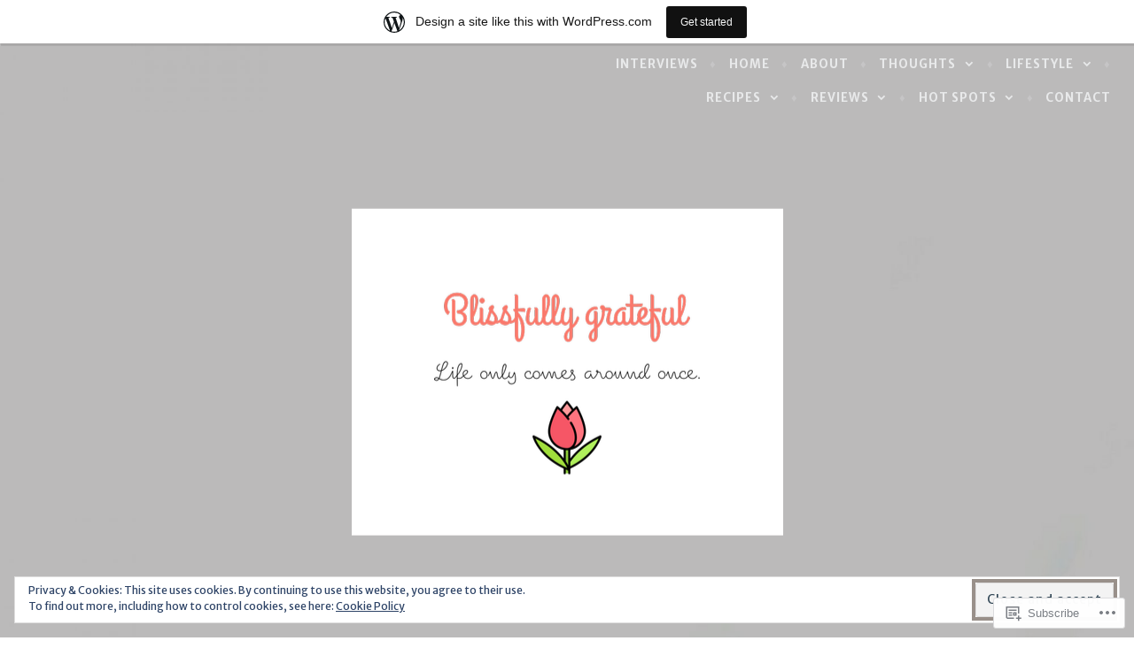

--- FILE ---
content_type: text/html; charset=UTF-8
request_url: https://blissfullygrateful.wordpress.com/tag/breakfastideas/
body_size: 33929
content:
<!DOCTYPE html>
<html lang="en">
<head>
<meta charset="UTF-8">
<meta name="viewport" content="width=device-width, initial-scale=1">
<link rel="profile" href="http://gmpg.org/xfn/11">
<link rel="pingback" href="https://blissfullygrateful.wordpress.com/xmlrpc.php">

<title>#breakfastideas</title>
<script type="text/javascript">
  WebFontConfig = {"google":{"families":["Merriweather+Sans:r:latin,latin-ext","Merriweather+Sans:r,i,b,bi:latin,latin-ext"]},"api_url":"https:\/\/fonts-api.wp.com\/css"};
  (function() {
    var wf = document.createElement('script');
    wf.src = '/wp-content/plugins/custom-fonts/js/webfont.js';
    wf.type = 'text/javascript';
    wf.async = 'true';
    var s = document.getElementsByTagName('script')[0];
    s.parentNode.insertBefore(wf, s);
	})();
</script><style id="jetpack-custom-fonts-css">.wf-active pre{font-family:"Merriweather Sans",sans-serif}.wf-active #infinite-handle span, .wf-active body, .wf-active button, .wf-active input, .wf-active select, .wf-active textarea{font-family:"Merriweather Sans",sans-serif}.wf-active pre{font-family:"Merriweather Sans",sans-serif}.wf-active #infinite-handle span, .wf-active .button, .wf-active button, .wf-active input[type="button"], .wf-active input[type="reset"], .wf-active input[type="submit"]{font-family:"Merriweather Sans",sans-serif}.wf-active .entry-meta{font-family:"Merriweather Sans",sans-serif}.wf-active .panel-navigation a .hidden, .wf-active .panel-navigation a:visited .hidden{font-family:"Merriweather Sans",sans-serif}.wf-active .site-info{font-family:"Merriweather Sans",sans-serif}.wf-active .main-navigation{font-family:"Merriweather Sans",sans-serif}.wf-active .post-navigation .title{font-family:"Merriweather Sans",sans-serif}.wf-active .comment-author .fn{font-family:"Merriweather Sans",sans-serif}.wf-active .comment-metadata{font-family:"Merriweather Sans",sans-serif}.wf-active .comment-form-author label, .wf-active .comment-form-comment label, .wf-active .comment-form-email label, .wf-active .comment-form-url label{font-family:"Merriweather Sans",sans-serif}@media screen and (min-width: 46em){.wf-active .affinity-front-page .edit-link a, .wf-active .affinity-front-page .edit-link a:visited{font-family:"Merriweather Sans",sans-serif}}@media screen and (min-width: 46em){.wf-active .affinity-front-page .hentry:first-of-type .edit-link a, .wf-active .affinity-front-page .hentry:first-of-type .edit-link a:visited{font-family:"Merriweather Sans",sans-serif}}@media screen and (min-width: 46em){.wf-active .affinity-front-page .no-featured-image .edit-link a, .wf-active .affinity-front-page .no-featured-image .edit-link a:visited{font-family:"Merriweather Sans",sans-serif}}.wf-active .main-navigation ul ul{font-family:"Merriweather Sans",sans-serif}.wf-active h1, .wf-active h2, .wf-active h3, .wf-active h4, .wf-active h5, .wf-active h6{font-family:"Merriweather Sans",sans-serif;font-style:normal;font-weight:400}.wf-active h1{font-style:normal;font-weight:400}.wf-active h2{font-style:normal;font-weight:400}.wf-active h3{font-style:normal;font-weight:400}.wf-active h4{font-style:normal;font-weight:400}.wf-active h5{font-style:normal;font-weight:400}.wf-active h6{font-style:normal;font-weight:400}.wf-active .site-header .entry-title{font-weight:400;font-style:normal}.wf-active .site-description{font-family:"Merriweather Sans",sans-serif;font-weight:400;font-style:normal}.wf-active .site-title{font-family:"Merriweather Sans",sans-serif;font-style:normal;font-weight:400}.wf-active .comment-reply-title, .wf-active .comments-title{font-style:normal;font-weight:400}.wf-active .widget-title{font-family:"Merriweather Sans",sans-serif;font-style:normal;font-weight:400}.wf-active .affinity-customizer.affinity-front-page .affinity-panel .affinity-panel-title{font-family:"Merriweather Sans",sans-serif;font-weight:400;font-style:normal}@media screen and (min-width: 46em){.wf-active h1{font-style:normal;font-weight:400}}@media screen and (min-width: 46em){.wf-active h2{font-style:normal;font-weight:400}}@media screen and (min-width: 46em){.wf-active h3{font-style:normal;font-weight:400}}@media screen and (min-width: 46em){.wf-active h4{font-style:normal;font-weight:400}}@media screen and (min-width: 46em){.wf-active h5{font-style:normal;font-weight:400}}@media screen and (min-width: 46em){.wf-active h6{font-style:normal;font-weight:400}}@media screen and (min-width: 46em){.wf-active .entry-title{font-style:normal;font-weight:400}}@media screen and (min-width: 46em){.wf-active .site-description{font-style:normal;font-weight:400}}@media screen and (min-width: 46em){.wf-active .page-title{font-style:normal;font-weight:400}}</style>
<meta name='robots' content='max-image-preview:large' />
<link rel='dns-prefetch' href='//s0.wp.com' />
<link rel='dns-prefetch' href='//fonts-api.wp.com' />
<link rel='dns-prefetch' href='//af.pubmine.com' />
<link rel="alternate" type="application/rss+xml" title=" &raquo; Feed" href="https://blissfullygrateful.wordpress.com/feed/" />
<link rel="alternate" type="application/rss+xml" title=" &raquo; Comments Feed" href="https://blissfullygrateful.wordpress.com/comments/feed/" />
<link rel="alternate" type="application/rss+xml" title=" &raquo; #breakfastideas Tag Feed" href="https://blissfullygrateful.wordpress.com/tag/breakfastideas/feed/" />
	<script type="text/javascript">
		/* <![CDATA[ */
		function addLoadEvent(func) {
			var oldonload = window.onload;
			if (typeof window.onload != 'function') {
				window.onload = func;
			} else {
				window.onload = function () {
					oldonload();
					func();
				}
			}
		}
		/* ]]> */
	</script>
	<link crossorigin='anonymous' rel='stylesheet' id='all-css-0-1' href='/_static/??/wp-content/mu-plugins/widgets/eu-cookie-law/templates/style.css,/wp-content/blog-plugins/marketing-bar/css/marketing-bar.css?m=1761640963j&cssminify=yes' type='text/css' media='all' />
<style id='wp-emoji-styles-inline-css'>

	img.wp-smiley, img.emoji {
		display: inline !important;
		border: none !important;
		box-shadow: none !important;
		height: 1em !important;
		width: 1em !important;
		margin: 0 0.07em !important;
		vertical-align: -0.1em !important;
		background: none !important;
		padding: 0 !important;
	}
/*# sourceURL=wp-emoji-styles-inline-css */
</style>
<link crossorigin='anonymous' rel='stylesheet' id='all-css-2-1' href='/wp-content/plugins/gutenberg-core/v22.2.0/build/styles/block-library/style.css?m=1764855221i&cssminify=yes' type='text/css' media='all' />
<style id='wp-block-library-inline-css'>
.has-text-align-justify {
	text-align:justify;
}
.has-text-align-justify{text-align:justify;}

/*# sourceURL=wp-block-library-inline-css */
</style><style id='global-styles-inline-css'>
:root{--wp--preset--aspect-ratio--square: 1;--wp--preset--aspect-ratio--4-3: 4/3;--wp--preset--aspect-ratio--3-4: 3/4;--wp--preset--aspect-ratio--3-2: 3/2;--wp--preset--aspect-ratio--2-3: 2/3;--wp--preset--aspect-ratio--16-9: 16/9;--wp--preset--aspect-ratio--9-16: 9/16;--wp--preset--color--black: #000000;--wp--preset--color--cyan-bluish-gray: #abb8c3;--wp--preset--color--white: #ffffff;--wp--preset--color--pale-pink: #f78da7;--wp--preset--color--vivid-red: #cf2e2e;--wp--preset--color--luminous-vivid-orange: #ff6900;--wp--preset--color--luminous-vivid-amber: #fcb900;--wp--preset--color--light-green-cyan: #7bdcb5;--wp--preset--color--vivid-green-cyan: #00d084;--wp--preset--color--pale-cyan-blue: #8ed1fc;--wp--preset--color--vivid-cyan-blue: #0693e3;--wp--preset--color--vivid-purple: #9b51e0;--wp--preset--gradient--vivid-cyan-blue-to-vivid-purple: linear-gradient(135deg,rgb(6,147,227) 0%,rgb(155,81,224) 100%);--wp--preset--gradient--light-green-cyan-to-vivid-green-cyan: linear-gradient(135deg,rgb(122,220,180) 0%,rgb(0,208,130) 100%);--wp--preset--gradient--luminous-vivid-amber-to-luminous-vivid-orange: linear-gradient(135deg,rgb(252,185,0) 0%,rgb(255,105,0) 100%);--wp--preset--gradient--luminous-vivid-orange-to-vivid-red: linear-gradient(135deg,rgb(255,105,0) 0%,rgb(207,46,46) 100%);--wp--preset--gradient--very-light-gray-to-cyan-bluish-gray: linear-gradient(135deg,rgb(238,238,238) 0%,rgb(169,184,195) 100%);--wp--preset--gradient--cool-to-warm-spectrum: linear-gradient(135deg,rgb(74,234,220) 0%,rgb(151,120,209) 20%,rgb(207,42,186) 40%,rgb(238,44,130) 60%,rgb(251,105,98) 80%,rgb(254,248,76) 100%);--wp--preset--gradient--blush-light-purple: linear-gradient(135deg,rgb(255,206,236) 0%,rgb(152,150,240) 100%);--wp--preset--gradient--blush-bordeaux: linear-gradient(135deg,rgb(254,205,165) 0%,rgb(254,45,45) 50%,rgb(107,0,62) 100%);--wp--preset--gradient--luminous-dusk: linear-gradient(135deg,rgb(255,203,112) 0%,rgb(199,81,192) 50%,rgb(65,88,208) 100%);--wp--preset--gradient--pale-ocean: linear-gradient(135deg,rgb(255,245,203) 0%,rgb(182,227,212) 50%,rgb(51,167,181) 100%);--wp--preset--gradient--electric-grass: linear-gradient(135deg,rgb(202,248,128) 0%,rgb(113,206,126) 100%);--wp--preset--gradient--midnight: linear-gradient(135deg,rgb(2,3,129) 0%,rgb(40,116,252) 100%);--wp--preset--font-size--small: 13px;--wp--preset--font-size--medium: 20px;--wp--preset--font-size--large: 36px;--wp--preset--font-size--x-large: 42px;--wp--preset--font-family--albert-sans: 'Albert Sans', sans-serif;--wp--preset--font-family--alegreya: Alegreya, serif;--wp--preset--font-family--arvo: Arvo, serif;--wp--preset--font-family--bodoni-moda: 'Bodoni Moda', serif;--wp--preset--font-family--bricolage-grotesque: 'Bricolage Grotesque', sans-serif;--wp--preset--font-family--cabin: Cabin, sans-serif;--wp--preset--font-family--chivo: Chivo, sans-serif;--wp--preset--font-family--commissioner: Commissioner, sans-serif;--wp--preset--font-family--cormorant: Cormorant, serif;--wp--preset--font-family--courier-prime: 'Courier Prime', monospace;--wp--preset--font-family--crimson-pro: 'Crimson Pro', serif;--wp--preset--font-family--dm-mono: 'DM Mono', monospace;--wp--preset--font-family--dm-sans: 'DM Sans', sans-serif;--wp--preset--font-family--dm-serif-display: 'DM Serif Display', serif;--wp--preset--font-family--domine: Domine, serif;--wp--preset--font-family--eb-garamond: 'EB Garamond', serif;--wp--preset--font-family--epilogue: Epilogue, sans-serif;--wp--preset--font-family--fahkwang: Fahkwang, sans-serif;--wp--preset--font-family--figtree: Figtree, sans-serif;--wp--preset--font-family--fira-sans: 'Fira Sans', sans-serif;--wp--preset--font-family--fjalla-one: 'Fjalla One', sans-serif;--wp--preset--font-family--fraunces: Fraunces, serif;--wp--preset--font-family--gabarito: Gabarito, system-ui;--wp--preset--font-family--ibm-plex-mono: 'IBM Plex Mono', monospace;--wp--preset--font-family--ibm-plex-sans: 'IBM Plex Sans', sans-serif;--wp--preset--font-family--ibarra-real-nova: 'Ibarra Real Nova', serif;--wp--preset--font-family--instrument-serif: 'Instrument Serif', serif;--wp--preset--font-family--inter: Inter, sans-serif;--wp--preset--font-family--josefin-sans: 'Josefin Sans', sans-serif;--wp--preset--font-family--jost: Jost, sans-serif;--wp--preset--font-family--libre-baskerville: 'Libre Baskerville', serif;--wp--preset--font-family--libre-franklin: 'Libre Franklin', sans-serif;--wp--preset--font-family--literata: Literata, serif;--wp--preset--font-family--lora: Lora, serif;--wp--preset--font-family--merriweather: Merriweather, serif;--wp--preset--font-family--montserrat: Montserrat, sans-serif;--wp--preset--font-family--newsreader: Newsreader, serif;--wp--preset--font-family--noto-sans-mono: 'Noto Sans Mono', sans-serif;--wp--preset--font-family--nunito: Nunito, sans-serif;--wp--preset--font-family--open-sans: 'Open Sans', sans-serif;--wp--preset--font-family--overpass: Overpass, sans-serif;--wp--preset--font-family--pt-serif: 'PT Serif', serif;--wp--preset--font-family--petrona: Petrona, serif;--wp--preset--font-family--piazzolla: Piazzolla, serif;--wp--preset--font-family--playfair-display: 'Playfair Display', serif;--wp--preset--font-family--plus-jakarta-sans: 'Plus Jakarta Sans', sans-serif;--wp--preset--font-family--poppins: Poppins, sans-serif;--wp--preset--font-family--raleway: Raleway, sans-serif;--wp--preset--font-family--roboto: Roboto, sans-serif;--wp--preset--font-family--roboto-slab: 'Roboto Slab', serif;--wp--preset--font-family--rubik: Rubik, sans-serif;--wp--preset--font-family--rufina: Rufina, serif;--wp--preset--font-family--sora: Sora, sans-serif;--wp--preset--font-family--source-sans-3: 'Source Sans 3', sans-serif;--wp--preset--font-family--source-serif-4: 'Source Serif 4', serif;--wp--preset--font-family--space-mono: 'Space Mono', monospace;--wp--preset--font-family--syne: Syne, sans-serif;--wp--preset--font-family--texturina: Texturina, serif;--wp--preset--font-family--urbanist: Urbanist, sans-serif;--wp--preset--font-family--work-sans: 'Work Sans', sans-serif;--wp--preset--spacing--20: 0.44rem;--wp--preset--spacing--30: 0.67rem;--wp--preset--spacing--40: 1rem;--wp--preset--spacing--50: 1.5rem;--wp--preset--spacing--60: 2.25rem;--wp--preset--spacing--70: 3.38rem;--wp--preset--spacing--80: 5.06rem;--wp--preset--shadow--natural: 6px 6px 9px rgba(0, 0, 0, 0.2);--wp--preset--shadow--deep: 12px 12px 50px rgba(0, 0, 0, 0.4);--wp--preset--shadow--sharp: 6px 6px 0px rgba(0, 0, 0, 0.2);--wp--preset--shadow--outlined: 6px 6px 0px -3px rgb(255, 255, 255), 6px 6px rgb(0, 0, 0);--wp--preset--shadow--crisp: 6px 6px 0px rgb(0, 0, 0);}:where(.is-layout-flex){gap: 0.5em;}:where(.is-layout-grid){gap: 0.5em;}body .is-layout-flex{display: flex;}.is-layout-flex{flex-wrap: wrap;align-items: center;}.is-layout-flex > :is(*, div){margin: 0;}body .is-layout-grid{display: grid;}.is-layout-grid > :is(*, div){margin: 0;}:where(.wp-block-columns.is-layout-flex){gap: 2em;}:where(.wp-block-columns.is-layout-grid){gap: 2em;}:where(.wp-block-post-template.is-layout-flex){gap: 1.25em;}:where(.wp-block-post-template.is-layout-grid){gap: 1.25em;}.has-black-color{color: var(--wp--preset--color--black) !important;}.has-cyan-bluish-gray-color{color: var(--wp--preset--color--cyan-bluish-gray) !important;}.has-white-color{color: var(--wp--preset--color--white) !important;}.has-pale-pink-color{color: var(--wp--preset--color--pale-pink) !important;}.has-vivid-red-color{color: var(--wp--preset--color--vivid-red) !important;}.has-luminous-vivid-orange-color{color: var(--wp--preset--color--luminous-vivid-orange) !important;}.has-luminous-vivid-amber-color{color: var(--wp--preset--color--luminous-vivid-amber) !important;}.has-light-green-cyan-color{color: var(--wp--preset--color--light-green-cyan) !important;}.has-vivid-green-cyan-color{color: var(--wp--preset--color--vivid-green-cyan) !important;}.has-pale-cyan-blue-color{color: var(--wp--preset--color--pale-cyan-blue) !important;}.has-vivid-cyan-blue-color{color: var(--wp--preset--color--vivid-cyan-blue) !important;}.has-vivid-purple-color{color: var(--wp--preset--color--vivid-purple) !important;}.has-black-background-color{background-color: var(--wp--preset--color--black) !important;}.has-cyan-bluish-gray-background-color{background-color: var(--wp--preset--color--cyan-bluish-gray) !important;}.has-white-background-color{background-color: var(--wp--preset--color--white) !important;}.has-pale-pink-background-color{background-color: var(--wp--preset--color--pale-pink) !important;}.has-vivid-red-background-color{background-color: var(--wp--preset--color--vivid-red) !important;}.has-luminous-vivid-orange-background-color{background-color: var(--wp--preset--color--luminous-vivid-orange) !important;}.has-luminous-vivid-amber-background-color{background-color: var(--wp--preset--color--luminous-vivid-amber) !important;}.has-light-green-cyan-background-color{background-color: var(--wp--preset--color--light-green-cyan) !important;}.has-vivid-green-cyan-background-color{background-color: var(--wp--preset--color--vivid-green-cyan) !important;}.has-pale-cyan-blue-background-color{background-color: var(--wp--preset--color--pale-cyan-blue) !important;}.has-vivid-cyan-blue-background-color{background-color: var(--wp--preset--color--vivid-cyan-blue) !important;}.has-vivid-purple-background-color{background-color: var(--wp--preset--color--vivid-purple) !important;}.has-black-border-color{border-color: var(--wp--preset--color--black) !important;}.has-cyan-bluish-gray-border-color{border-color: var(--wp--preset--color--cyan-bluish-gray) !important;}.has-white-border-color{border-color: var(--wp--preset--color--white) !important;}.has-pale-pink-border-color{border-color: var(--wp--preset--color--pale-pink) !important;}.has-vivid-red-border-color{border-color: var(--wp--preset--color--vivid-red) !important;}.has-luminous-vivid-orange-border-color{border-color: var(--wp--preset--color--luminous-vivid-orange) !important;}.has-luminous-vivid-amber-border-color{border-color: var(--wp--preset--color--luminous-vivid-amber) !important;}.has-light-green-cyan-border-color{border-color: var(--wp--preset--color--light-green-cyan) !important;}.has-vivid-green-cyan-border-color{border-color: var(--wp--preset--color--vivid-green-cyan) !important;}.has-pale-cyan-blue-border-color{border-color: var(--wp--preset--color--pale-cyan-blue) !important;}.has-vivid-cyan-blue-border-color{border-color: var(--wp--preset--color--vivid-cyan-blue) !important;}.has-vivid-purple-border-color{border-color: var(--wp--preset--color--vivid-purple) !important;}.has-vivid-cyan-blue-to-vivid-purple-gradient-background{background: var(--wp--preset--gradient--vivid-cyan-blue-to-vivid-purple) !important;}.has-light-green-cyan-to-vivid-green-cyan-gradient-background{background: var(--wp--preset--gradient--light-green-cyan-to-vivid-green-cyan) !important;}.has-luminous-vivid-amber-to-luminous-vivid-orange-gradient-background{background: var(--wp--preset--gradient--luminous-vivid-amber-to-luminous-vivid-orange) !important;}.has-luminous-vivid-orange-to-vivid-red-gradient-background{background: var(--wp--preset--gradient--luminous-vivid-orange-to-vivid-red) !important;}.has-very-light-gray-to-cyan-bluish-gray-gradient-background{background: var(--wp--preset--gradient--very-light-gray-to-cyan-bluish-gray) !important;}.has-cool-to-warm-spectrum-gradient-background{background: var(--wp--preset--gradient--cool-to-warm-spectrum) !important;}.has-blush-light-purple-gradient-background{background: var(--wp--preset--gradient--blush-light-purple) !important;}.has-blush-bordeaux-gradient-background{background: var(--wp--preset--gradient--blush-bordeaux) !important;}.has-luminous-dusk-gradient-background{background: var(--wp--preset--gradient--luminous-dusk) !important;}.has-pale-ocean-gradient-background{background: var(--wp--preset--gradient--pale-ocean) !important;}.has-electric-grass-gradient-background{background: var(--wp--preset--gradient--electric-grass) !important;}.has-midnight-gradient-background{background: var(--wp--preset--gradient--midnight) !important;}.has-small-font-size{font-size: var(--wp--preset--font-size--small) !important;}.has-medium-font-size{font-size: var(--wp--preset--font-size--medium) !important;}.has-large-font-size{font-size: var(--wp--preset--font-size--large) !important;}.has-x-large-font-size{font-size: var(--wp--preset--font-size--x-large) !important;}.has-albert-sans-font-family{font-family: var(--wp--preset--font-family--albert-sans) !important;}.has-alegreya-font-family{font-family: var(--wp--preset--font-family--alegreya) !important;}.has-arvo-font-family{font-family: var(--wp--preset--font-family--arvo) !important;}.has-bodoni-moda-font-family{font-family: var(--wp--preset--font-family--bodoni-moda) !important;}.has-bricolage-grotesque-font-family{font-family: var(--wp--preset--font-family--bricolage-grotesque) !important;}.has-cabin-font-family{font-family: var(--wp--preset--font-family--cabin) !important;}.has-chivo-font-family{font-family: var(--wp--preset--font-family--chivo) !important;}.has-commissioner-font-family{font-family: var(--wp--preset--font-family--commissioner) !important;}.has-cormorant-font-family{font-family: var(--wp--preset--font-family--cormorant) !important;}.has-courier-prime-font-family{font-family: var(--wp--preset--font-family--courier-prime) !important;}.has-crimson-pro-font-family{font-family: var(--wp--preset--font-family--crimson-pro) !important;}.has-dm-mono-font-family{font-family: var(--wp--preset--font-family--dm-mono) !important;}.has-dm-sans-font-family{font-family: var(--wp--preset--font-family--dm-sans) !important;}.has-dm-serif-display-font-family{font-family: var(--wp--preset--font-family--dm-serif-display) !important;}.has-domine-font-family{font-family: var(--wp--preset--font-family--domine) !important;}.has-eb-garamond-font-family{font-family: var(--wp--preset--font-family--eb-garamond) !important;}.has-epilogue-font-family{font-family: var(--wp--preset--font-family--epilogue) !important;}.has-fahkwang-font-family{font-family: var(--wp--preset--font-family--fahkwang) !important;}.has-figtree-font-family{font-family: var(--wp--preset--font-family--figtree) !important;}.has-fira-sans-font-family{font-family: var(--wp--preset--font-family--fira-sans) !important;}.has-fjalla-one-font-family{font-family: var(--wp--preset--font-family--fjalla-one) !important;}.has-fraunces-font-family{font-family: var(--wp--preset--font-family--fraunces) !important;}.has-gabarito-font-family{font-family: var(--wp--preset--font-family--gabarito) !important;}.has-ibm-plex-mono-font-family{font-family: var(--wp--preset--font-family--ibm-plex-mono) !important;}.has-ibm-plex-sans-font-family{font-family: var(--wp--preset--font-family--ibm-plex-sans) !important;}.has-ibarra-real-nova-font-family{font-family: var(--wp--preset--font-family--ibarra-real-nova) !important;}.has-instrument-serif-font-family{font-family: var(--wp--preset--font-family--instrument-serif) !important;}.has-inter-font-family{font-family: var(--wp--preset--font-family--inter) !important;}.has-josefin-sans-font-family{font-family: var(--wp--preset--font-family--josefin-sans) !important;}.has-jost-font-family{font-family: var(--wp--preset--font-family--jost) !important;}.has-libre-baskerville-font-family{font-family: var(--wp--preset--font-family--libre-baskerville) !important;}.has-libre-franklin-font-family{font-family: var(--wp--preset--font-family--libre-franklin) !important;}.has-literata-font-family{font-family: var(--wp--preset--font-family--literata) !important;}.has-lora-font-family{font-family: var(--wp--preset--font-family--lora) !important;}.has-merriweather-font-family{font-family: var(--wp--preset--font-family--merriweather) !important;}.has-montserrat-font-family{font-family: var(--wp--preset--font-family--montserrat) !important;}.has-newsreader-font-family{font-family: var(--wp--preset--font-family--newsreader) !important;}.has-noto-sans-mono-font-family{font-family: var(--wp--preset--font-family--noto-sans-mono) !important;}.has-nunito-font-family{font-family: var(--wp--preset--font-family--nunito) !important;}.has-open-sans-font-family{font-family: var(--wp--preset--font-family--open-sans) !important;}.has-overpass-font-family{font-family: var(--wp--preset--font-family--overpass) !important;}.has-pt-serif-font-family{font-family: var(--wp--preset--font-family--pt-serif) !important;}.has-petrona-font-family{font-family: var(--wp--preset--font-family--petrona) !important;}.has-piazzolla-font-family{font-family: var(--wp--preset--font-family--piazzolla) !important;}.has-playfair-display-font-family{font-family: var(--wp--preset--font-family--playfair-display) !important;}.has-plus-jakarta-sans-font-family{font-family: var(--wp--preset--font-family--plus-jakarta-sans) !important;}.has-poppins-font-family{font-family: var(--wp--preset--font-family--poppins) !important;}.has-raleway-font-family{font-family: var(--wp--preset--font-family--raleway) !important;}.has-roboto-font-family{font-family: var(--wp--preset--font-family--roboto) !important;}.has-roboto-slab-font-family{font-family: var(--wp--preset--font-family--roboto-slab) !important;}.has-rubik-font-family{font-family: var(--wp--preset--font-family--rubik) !important;}.has-rufina-font-family{font-family: var(--wp--preset--font-family--rufina) !important;}.has-sora-font-family{font-family: var(--wp--preset--font-family--sora) !important;}.has-source-sans-3-font-family{font-family: var(--wp--preset--font-family--source-sans-3) !important;}.has-source-serif-4-font-family{font-family: var(--wp--preset--font-family--source-serif-4) !important;}.has-space-mono-font-family{font-family: var(--wp--preset--font-family--space-mono) !important;}.has-syne-font-family{font-family: var(--wp--preset--font-family--syne) !important;}.has-texturina-font-family{font-family: var(--wp--preset--font-family--texturina) !important;}.has-urbanist-font-family{font-family: var(--wp--preset--font-family--urbanist) !important;}.has-work-sans-font-family{font-family: var(--wp--preset--font-family--work-sans) !important;}
/*# sourceURL=global-styles-inline-css */
</style>

<style id='classic-theme-styles-inline-css'>
/*! This file is auto-generated */
.wp-block-button__link{color:#fff;background-color:#32373c;border-radius:9999px;box-shadow:none;text-decoration:none;padding:calc(.667em + 2px) calc(1.333em + 2px);font-size:1.125em}.wp-block-file__button{background:#32373c;color:#fff;text-decoration:none}
/*# sourceURL=/wp-includes/css/classic-themes.min.css */
</style>
<link crossorigin='anonymous' rel='stylesheet' id='all-css-4-1' href='/_static/??-eJx9j90OgjAMhV/IrhkQfy6Mz8JG0ek6FrpJeHtHSNRE4k0vTr7v5BSnCHYIiULC6PPVBUE7GD/Yh2Cl9FFpEMfRE4z0VA12TtKbAEmzJ2VFdvhVxBk+XSOVnGObFoKpcy154oL906ZYHDAmjiQC5bLLDOlWRPnx1hhjNtj2vQsuzbg9bItcP1nQC5/1odH7U11X+v4CyVRn6Q==&cssminify=yes' type='text/css' media='all' />
<link rel='stylesheet' id='affinity-fonts-css' href='https://fonts-api.wp.com/css?family=Raleway%3A400%2C400italic%2C700%2C700italic%7CLora%3A400%2C400italic%2C700%2C700italic&#038;subset=latin%2Clatin-ext' media='all' />
<link crossorigin='anonymous' rel='stylesheet' id='all-css-6-1' href='/_static/??-eJx9jsEKwjAQRH/IuKitxYP4KZKGbdyabEJ3Q+nfm4KHiuJtHswbBuZsXGJFVojF5FA8scCImq17vhmkMNyJHXhknKgK8jvuncgONpv6wIgCufRgh4GYdIF1SHQJaObsUvxyNj8m7EPyNXqorQ3+kzwmE5KzSok/wAzB0rSqt3g9dO3p2F3OTTu+AAHTYaw=&cssminify=yes' type='text/css' media='all' />
<style id='jetpack-global-styles-frontend-style-inline-css'>
:root { --font-headings: unset; --font-base: unset; --font-headings-default: -apple-system,BlinkMacSystemFont,"Segoe UI",Roboto,Oxygen-Sans,Ubuntu,Cantarell,"Helvetica Neue",sans-serif; --font-base-default: -apple-system,BlinkMacSystemFont,"Segoe UI",Roboto,Oxygen-Sans,Ubuntu,Cantarell,"Helvetica Neue",sans-serif;}
/*# sourceURL=jetpack-global-styles-frontend-style-inline-css */
</style>
<link crossorigin='anonymous' rel='stylesheet' id='all-css-8-1' href='/wp-content/themes/h4/global.css?m=1420737423i&cssminify=yes' type='text/css' media='all' />
<script type="text/javascript" id="wpcom-actionbar-placeholder-js-extra">
/* <![CDATA[ */
var actionbardata = {"siteID":"138336087","postID":"0","siteURL":"https://blissfullygrateful.wordpress.com","xhrURL":"https://blissfullygrateful.wordpress.com/wp-admin/admin-ajax.php","nonce":"40de9bb5a6","isLoggedIn":"","statusMessage":"","subsEmailDefault":"instantly","proxyScriptUrl":"https://s0.wp.com/wp-content/js/wpcom-proxy-request.js?m=1513050504i&amp;ver=20211021","i18n":{"followedText":"New posts from this site will now appear in your \u003Ca href=\"https://wordpress.com/reader\"\u003EReader\u003C/a\u003E","foldBar":"Collapse this bar","unfoldBar":"Expand this bar","shortLinkCopied":"Shortlink copied to clipboard."}};
//# sourceURL=wpcom-actionbar-placeholder-js-extra
/* ]]> */
</script>
<script type="text/javascript" id="jetpack-mu-wpcom-settings-js-before">
/* <![CDATA[ */
var JETPACK_MU_WPCOM_SETTINGS = {"assetsUrl":"https://s0.wp.com/wp-content/mu-plugins/jetpack-mu-wpcom-plugin/sun/jetpack_vendor/automattic/jetpack-mu-wpcom/src/build/"};
//# sourceURL=jetpack-mu-wpcom-settings-js-before
/* ]]> */
</script>
<script crossorigin='anonymous' type='text/javascript'  src='/_static/??-eJyFjcsOwiAQRX/I6dSa+lgYvwWBEAgMOAPW/n3bqIk7V2dxT87FqYDOVC1VDIIcKxTOr7kLssN186RjM1a2MTya5fmDLnn6K0HyjlW1v/L37R6zgxKb8yQ4ZTbKCOioRN4hnQo+hw1AmcCZwmvilq7709CPh/54voQFmNpFWg=='></script>
<script type="text/javascript" id="rlt-proxy-js-after">
/* <![CDATA[ */
	rltInitialize( {"token":null,"iframeOrigins":["https:\/\/widgets.wp.com"]} );
//# sourceURL=rlt-proxy-js-after
/* ]]> */
</script>
<link rel="EditURI" type="application/rsd+xml" title="RSD" href="https://blissfullygrateful.wordpress.com/xmlrpc.php?rsd" />
<meta name="generator" content="WordPress.com" />

<!-- Jetpack Open Graph Tags -->
<meta property="og:type" content="website" />
<meta property="og:title" content="#breakfastideas" />
<meta property="og:url" content="https://blissfullygrateful.wordpress.com/tag/breakfastideas/" />
<meta property="og:image" content="https://blissfullygrateful.wordpress.com/wp-content/uploads/2020/05/cropped-oie_q9pprv45nz8w-2.png?w=200" />
<meta property="og:image:width" content="200" />
<meta property="og:image:height" content="200" />
<meta property="og:image:alt" content="" />
<meta property="og:locale" content="en_US" />
<meta property="fb:app_id" content="249643311490" />

<!-- End Jetpack Open Graph Tags -->
<link rel="search" type="application/opensearchdescription+xml" href="https://blissfullygrateful.wordpress.com/osd.xml" title="" />
<link rel="search" type="application/opensearchdescription+xml" href="https://s1.wp.com/opensearch.xml" title="WordPress.com" />
<meta name="theme-color" content="#ffffff" />

		<style type="text/css" id="affinity-overlay-opacity">

			.custom-header-image {
				opacity: 0.7;
			}

			.in-panel .custom-header-image {
				opacity: 1;
			}

			@media screen and ( min-width: 48em ) {
				.custom-header-image,
				.in-panel .custom-header-image {
					opacity: 0.7;
				}
			}

		</style>

				<style type="text/css" id="affinity-scrolling-background-images">
			@media screen and (min-width: 65em) {
					.custom-header-image {
						background-attachment: fixed;
						background-size: cover;
						background-position: center;
					}

					/* Don't allow scrolling in the Customizer or IE11/Edge */
					.affinity-customizer .custom-header-image,
					.is-edge .custom-header-image {
						background-attachment: scroll;
						background-size: cover;
					}
			}
		</style>
		<meta name="description" content="Posts about #breakfastideas written by BlissfullyGrateful" />
<script type="text/javascript">
/* <![CDATA[ */
var wa_client = {}; wa_client.cmd = []; wa_client.config = { 'blog_id': 138336087, 'blog_language': 'en', 'is_wordads': false, 'hosting_type': 0, 'afp_account_id': null, 'afp_host_id': 5038568878849053, 'theme': 'pub/affinity', '_': { 'title': 'Advertisement', 'privacy_settings': 'Privacy Settings' }, 'formats': [ 'belowpost', 'bottom_sticky', 'sidebar_sticky_right', 'sidebar', 'gutenberg_rectangle', 'gutenberg_leaderboard', 'gutenberg_mobile_leaderboard', 'gutenberg_skyscraper' ] };
/* ]]> */
</script>
		<script type="text/javascript">

			window.doNotSellCallback = function() {

				var linkElements = [
					'a[href="https://wordpress.com/?ref=footer_blog"]',
					'a[href="https://wordpress.com/?ref=footer_website"]',
					'a[href="https://wordpress.com/?ref=vertical_footer"]',
					'a[href^="https://wordpress.com/?ref=footer_segment_"]',
				].join(',');

				var dnsLink = document.createElement( 'a' );
				dnsLink.href = 'https://wordpress.com/advertising-program-optout/';
				dnsLink.classList.add( 'do-not-sell-link' );
				dnsLink.rel = 'nofollow';
				dnsLink.style.marginLeft = '0.5em';
				dnsLink.textContent = 'Do Not Sell or Share My Personal Information';

				var creditLinks = document.querySelectorAll( linkElements );

				if ( 0 === creditLinks.length ) {
					return false;
				}

				Array.prototype.forEach.call( creditLinks, function( el ) {
					el.insertAdjacentElement( 'afterend', dnsLink );
				});

				return true;
			};

		</script>
		<style type="text/css" id="custom-colors-css">
	@media screen and ( min-width: 46em ) {
		.site-description a,
		.site-description a:visited {
			color: white !important;
		}
		.main-navigation.toggled > div {
			background: transparent !important;
		}
	}

.button:hover, .button:active, .button:focus, button:hover, #infinite-handle span:hover, button:active, #infinite-handle span:active, button:focus, #infinite-handle span:focus, input[type="button"]:hover, input[type="button"]:active, input[type="button"]:focus, input[type="reset"]:hover, input[type="reset"]:active, input[type="reset"]:focus, input[type="submit"]:hover, input[type="submit"]:active, input[type="submit"]:focus { color: #FFFFFF;}
.button:hover, .button:active, .button:focus, button:hover, #infinite-handle span:hover, button:active, #infinite-handle span:active, button:focus, #infinite-handle span:focus, input[type="button"]:hover, input[type="button"]:active, input[type="button"]:focus, input[type="reset"]:hover, input[type="reset"]:active, input[type="reset"]:focus, input[type="submit"]:hover, input[type="submit"]:active, input[type="submit"]:focus { border-color: #FFFFFF;}
#infinite-handle span button:hover, #infinite-handle span button:focus, #infinite-handle span button:active { color: #FFFFFF;}
#infinite-handle span:hover button, #infinite-handle span:focus button, #infinite-handle span:active button { color: #FFFFFF;}
.button, button, #infinite-handle span, #infinite-handle span button, input[type="button"], input[type="reset"], input[type="submit"] { color: #FFFFFF;}
.button, button, #infinite-handle span, input[type="button"], input[type="reset"], input[type="submit"] { border-color: #FFFFFF;}
.menu-toggle { color: #FFFFFF;}
body, button, #infinite-handle span, input, select, textarea { color: #5E5853;}
label { color: #5E5853;}
.site-footer .sep { color: #5E5853;}
.page-links { color: #5E5853;}
a:hover, a:focus, a:active { color: #383E44;}
.entry-meta a:hover, .entry-meta a:focus, .entry-meta a:active { color: #383E44;}
.entry-meta { color: #383E44;}
.entry-footer { color: #383E44;}
.comment-navigation a, .comment-navigation a:visited, .posts-navigation a, .posts-navigation a:visited, .post-navigation a, .post-navigation a:visited { color: #383E44;}
.comment-navigation, .posts-navigation, .post-navigation { border-color: #e8e9ea;}
.comment-navigation, .posts-navigation, .post-navigation { border-color: rgba( 232, 233, 234, 0.4 );}
.entry-meta { border-color: #e8e9ea;}
.entry-meta { border-color: rgba( 232, 233, 234, 0.5 );}
#secondary .widget { border-color: #e8e9ea;}
#secondary .widget { border-color: rgba( 232, 233, 234, 0.4 );}
.widget-title { border-color: #e8e9ea;}
.widget-title { border-color: rgba( 232, 233, 234, 0.4 );}
.widget div > ul li, .widget > ul li { border-color: #e8e9ea;}
.widget div > ul li, .widget > ul li { border-color: rgba( 232, 233, 234, 0.5 );}
.hentry { border-color: #e8e9ea;}
.hentry { border-color: rgba( 232, 233, 234, 0.5 );}
.page-links { border-color: #e8e9ea;}
.page-links { border-color: rgba( 232, 233, 234, 0.4 );}
td, th { border-color: #e8e9ea;}
td, th { border-color: rgba( 232, 233, 234, 0.5 );}
.page-header { border-color: #e8e9ea;}
.page-header { border-color: rgba( 232, 233, 234, 0.5 );}
blockquote { border-color: #e8e9ea;}
blockquote { border-color: rgba( 232, 233, 234, 0.5 );}
.comment-body { border-color: #e8e9ea;}
.comment-body { border-color: rgba( 232, 233, 234, 0.5 );}
.entry-meta, .comment-meta { border-color: #e8e9ea;}
.entry-meta, .comment-meta { border-color: rgba( 232, 233, 234, 0.5 );}
input[type="text"], input[type="email"], input[type="url"], input[type="password"], input[type="search"], input[type="number"], input[type="tel"], input[type="range"], input[type="date"], input[type="month"], input[type="week"], input[type="time"], input[type="datetime"], input[type="datetime-local"], input[type="color"], textarea { border-color: #e8e9ea;}
input[type="text"], input[type="email"], input[type="url"], input[type="password"], input[type="search"], input[type="number"], input[type="tel"], input[type="range"], input[type="date"], input[type="month"], input[type="week"], input[type="time"], input[type="datetime"], input[type="datetime-local"], input[type="color"], textarea { border-color: rgba( 232, 233, 234, 0.4 );}
.footer-widgets .widget-title { color: #E8E9EA;}
.footer-widgets { color: #E8E9EA;}
.site-title a, .site-title a:visited { color: #E8E9EA;}
body, .main-navigation.toggled > div { background-color: #ffffff;}
</style>
<link rel="icon" href="https://blissfullygrateful.wordpress.com/wp-content/uploads/2020/05/cropped-oie_q9pprv45nz8w-2.png?w=32" sizes="32x32" />
<link rel="icon" href="https://blissfullygrateful.wordpress.com/wp-content/uploads/2020/05/cropped-oie_q9pprv45nz8w-2.png?w=192" sizes="192x192" />
<link rel="apple-touch-icon" href="https://blissfullygrateful.wordpress.com/wp-content/uploads/2020/05/cropped-oie_q9pprv45nz8w-2.png?w=180" />
<meta name="msapplication-TileImage" content="https://blissfullygrateful.wordpress.com/wp-content/uploads/2020/05/cropped-oie_q9pprv45nz8w-2.png?w=270" />
<script type="text/javascript">
	window.google_analytics_uacct = "UA-52447-2";
</script>

<script type="text/javascript">
	var _gaq = _gaq || [];
	_gaq.push(['_setAccount', 'UA-52447-2']);
	_gaq.push(['_gat._anonymizeIp']);
	_gaq.push(['_setDomainName', 'wordpress.com']);
	_gaq.push(['_initData']);
	_gaq.push(['_trackPageview']);

	(function() {
		var ga = document.createElement('script'); ga.type = 'text/javascript'; ga.async = true;
		ga.src = ('https:' == document.location.protocol ? 'https://ssl' : 'http://www') + '.google-analytics.com/ga.js';
		(document.getElementsByTagName('head')[0] || document.getElementsByTagName('body')[0]).appendChild(ga);
	})();
</script>
<link crossorigin='anonymous' rel='stylesheet' id='all-css-0-3' href='/_static/??-eJydzNEKwjAMheEXsoapc+xCfBSpWRjd0rQ0DWNvL8LmpYiX/+HwwZIdJqkkFaK5zDYGUZioZo/z1qAm8AiC8OSEs4IuIVM5ouoBfgZiGoxJAX1JpsSfzz786dXANLjRM1NZv9Xbv8db07XnU9dfL+30AlHOX2M=&cssminify=yes' type='text/css' media='all' />
</head>

<body class="archive tag tag-breakfastideas tag-115204383 wp-custom-logo wp-embed-responsive wp-theme-pubaffinity customizer-styles-applied custom-header-active hfeed jetpack-reblog-enabled has-marketing-bar has-marketing-bar-theme-affinity">
<div id="page" class="site">
	<a class="skip-link screen-reader-text" href="#content">Skip to content</a>

	<header id="masthead" class="site-header" role="banner">

		
<div class="custom-header">
	
			<div class="custom-header-image" style="padding-top: 60.05%; background-image: url(https://blissfullygrateful.wordpress.com/wp-content/uploads/2020/05/cropped-7ccb010d8fddc4bcd84587ef3c34d100.jpg);">
			</div>

	
</div><!-- .custom-header -->

		<div class="header-wrapper clear">
	<div class="site-branding">
					<p class="site-title"><a href="https://blissfullygrateful.wordpress.com/" rel="home"></a></p>
			</div><!-- .site-branding -->

	<nav id="site-navigation" class="main-navigation" role="navigation">
	<button class="menu-toggle" aria-controls="top-menu" aria-expanded="false">Menu</button>
	<div class="menu-main-container"><ul id="top-menu" class="menu"><li id="menu-item-172" class="menu-item menu-item-type-post_type menu-item-object-page menu-item-172"><a href="https://blissfullygrateful.wordpress.com/interviews/">Interviews</a></li>
<li id="menu-item-178" class="menu-item menu-item-type-custom menu-item-object-custom menu-item-home menu-item-178"><a href="https://blissfullygrateful.wordpress.com">Home</a></li>
<li id="menu-item-176" class="menu-item menu-item-type-post_type menu-item-object-page menu-item-home menu-item-176"><a href="https://blissfullygrateful.wordpress.com/about/">About</a></li>
<li id="menu-item-173" class="menu-item menu-item-type-post_type menu-item-object-page menu-item-has-children menu-item-173"><a href="https://blissfullygrateful.wordpress.com/thoughts/">Thoughts</a>
<ul class="sub-menu">
	<li id="menu-item-364" class="menu-item menu-item-type-taxonomy menu-item-object-category menu-item-364"><a href="https://blissfullygrateful.wordpress.com/category/life-journey/">Life Journey</a></li>
	<li id="menu-item-242" class="menu-item menu-item-type-taxonomy menu-item-object-category menu-item-242"><a href="https://blissfullygrateful.wordpress.com/category/gratitude/">Gratitude</a></li>
	<li id="menu-item-186" class="menu-item menu-item-type-taxonomy menu-item-object-category menu-item-186"><a href="https://blissfullygrateful.wordpress.com/category/happiness/">Happiness</a></li>
	<li id="menu-item-181" class="menu-item menu-item-type-taxonomy menu-item-object-category menu-item-181"><a href="https://blissfullygrateful.wordpress.com/category/self-love/">Self Love</a></li>
</ul>
</li>
<li id="menu-item-175" class="menu-item menu-item-type-post_type menu-item-object-page menu-item-has-children menu-item-175"><a href="https://blissfullygrateful.wordpress.com/lifestyle/">Lifestyle</a>
<ul class="sub-menu">
	<li id="menu-item-185" class="menu-item menu-item-type-taxonomy menu-item-object-category menu-item-185"><a href="https://blissfullygrateful.wordpress.com/category/self-love/">Fitness</a></li>
	<li id="menu-item-251" class="menu-item menu-item-type-taxonomy menu-item-object-category menu-item-251"><a href="https://blissfullygrateful.wordpress.com/category/nutrition/">Nutrition</a></li>
	<li id="menu-item-408" class="menu-item menu-item-type-taxonomy menu-item-object-category menu-item-408"><a href="https://blissfullygrateful.wordpress.com/category/travel/">Travel</a></li>
	<li id="menu-item-1100" class="menu-item menu-item-type-taxonomy menu-item-object-category menu-item-1100"><a href="https://blissfullygrateful.wordpress.com/category/environment/">environment</a></li>
</ul>
</li>
<li id="menu-item-174" class="menu-item menu-item-type-post_type menu-item-object-page menu-item-has-children menu-item-174"><a href="https://blissfullygrateful.wordpress.com/recipes/">Recipes</a>
<ul class="sub-menu">
	<li id="menu-item-273" class="menu-item menu-item-type-taxonomy menu-item-object-category menu-item-273"><a href="https://blissfullygrateful.wordpress.com/category/breakfasts-snacks/">Breakfast</a></li>
	<li id="menu-item-298" class="menu-item menu-item-type-taxonomy menu-item-object-category menu-item-298"><a href="https://blissfullygrateful.wordpress.com/category/lunch-dinner/">Lunch/Dinner</a></li>
	<li id="menu-item-287" class="menu-item menu-item-type-taxonomy menu-item-object-category menu-item-287"><a href="https://blissfullygrateful.wordpress.com/category/snacks-desserts/">Snacks/Desserts</a></li>
	<li id="menu-item-343" class="menu-item menu-item-type-taxonomy menu-item-object-category menu-item-343"><a href="https://blissfullygrateful.wordpress.com/category/dips-dressings-and-others/">Dips, dressings and others</a></li>
</ul>
</li>
<li id="menu-item-953" class="menu-item menu-item-type-taxonomy menu-item-object-category menu-item-has-children menu-item-953"><a href="https://blissfullygrateful.wordpress.com/category/reviews-3/">Reviews</a>
<ul class="sub-menu">
	<li id="menu-item-1134" class="menu-item menu-item-type-taxonomy menu-item-object-category menu-item-1134"><a href="https://blissfullygrateful.wordpress.com/category/eco-friendly-products/">Eco-friendly products</a></li>
	<li id="menu-item-523" class="menu-item menu-item-type-taxonomy menu-item-object-category menu-item-523"><a href="https://blissfullygrateful.wordpress.com/category/food-products/">Food Products</a></li>
	<li id="menu-item-322" class="menu-item menu-item-type-taxonomy menu-item-object-category menu-item-322"><a href="https://blissfullygrateful.wordpress.com/category/movies/">Movies</a></li>
	<li id="menu-item-954" class="menu-item menu-item-type-taxonomy menu-item-object-category menu-item-954"><a href="https://blissfullygrateful.wordpress.com/category/reviews-3/oral-and-skin-care-products/">Oral and Skin care products</a></li>
	<li id="menu-item-1776" class="menu-item menu-item-type-taxonomy menu-item-object-category menu-item-1776"><a href="https://blissfullygrateful.wordpress.com/category/books/">books</a></li>
</ul>
</li>
<li id="menu-item-838" class="menu-item menu-item-type-taxonomy menu-item-object-category menu-item-has-children menu-item-838"><a href="https://blissfullygrateful.wordpress.com/category/hot-spots/">Hot Spots</a>
<ul class="sub-menu">
	<li id="menu-item-1728" class="menu-item menu-item-type-taxonomy menu-item-object-category menu-item-has-children menu-item-1728"><a href="https://blissfullygrateful.wordpress.com/category/united-states/">United States</a>
	<ul class="sub-menu">
		<li id="menu-item-1729" class="menu-item menu-item-type-taxonomy menu-item-object-category menu-item-1729"><a href="https://blissfullygrateful.wordpress.com/category/new-york/">New York</a></li>
	</ul>
</li>
	<li id="menu-item-966" class="menu-item menu-item-type-taxonomy menu-item-object-category menu-item-has-children menu-item-966"><a href="https://blissfullygrateful.wordpress.com/category/hot-spots/paris/">France</a>
	<ul class="sub-menu">
		<li id="menu-item-1730" class="menu-item menu-item-type-taxonomy menu-item-object-category menu-item-1730"><a href="https://blissfullygrateful.wordpress.com/category/hot-spots/paris/">paris</a></li>
	</ul>
</li>
	<li id="menu-item-1125" class="menu-item menu-item-type-taxonomy menu-item-object-category menu-item-1125"><a href="https://blissfullygrateful.wordpress.com/category/hungary/">Hungary</a></li>
	<li id="menu-item-845" class="menu-item menu-item-type-taxonomy menu-item-object-category menu-item-has-children menu-item-845"><a href="https://blissfullygrateful.wordpress.com/category/the-netherlands/">The Netherlands</a>
	<ul class="sub-menu">
		<li id="menu-item-1178" class="menu-item menu-item-type-taxonomy menu-item-object-category menu-item-1178"><a href="https://blissfullygrateful.wordpress.com/category/amsterdam/">Amsterdam</a></li>
		<li id="menu-item-1177" class="menu-item menu-item-type-taxonomy menu-item-object-category menu-item-1177"><a href="https://blissfullygrateful.wordpress.com/category/the-netherlands/groningen/">Groningen</a></li>
		<li id="menu-item-1299" class="menu-item menu-item-type-taxonomy menu-item-object-category menu-item-1299"><a href="https://blissfullygrateful.wordpress.com/category/hot-spots/nijmegen/">Nijmegen</a></li>
		<li id="menu-item-1176" class="menu-item menu-item-type-taxonomy menu-item-object-category menu-item-1176"><a href="https://blissfullygrateful.wordpress.com/category/utrecht/">Utrecht</a></li>
	</ul>
</li>
	<li id="menu-item-1727" class="menu-item menu-item-type-taxonomy menu-item-object-category menu-item-has-children menu-item-1727"><a href="https://blissfullygrateful.wordpress.com/category/england/">england</a>
	<ul class="sub-menu">
		<li id="menu-item-1557" class="menu-item menu-item-type-taxonomy menu-item-object-category menu-item-1557"><a href="https://blissfullygrateful.wordpress.com/category/london/">london</a></li>
	</ul>
</li>
</ul>
</li>
<li id="menu-item-177" class="menu-item menu-item-type-post_type menu-item-object-page menu-item-177"><a href="https://blissfullygrateful.wordpress.com/contact/">Contact</a></li>
</ul></div></nav><!-- #site-navigation -->
</div><!-- .header-wrapper -->

	<div class="site-description-wrapper">
		<a href="https://blissfullygrateful.wordpress.com/" class="custom-logo-link" rel="home"><img width="487" height="369" src="https://blissfullygrateful.wordpress.com/wp-content/uploads/2020/05/cropped-oie_q9pprv45nz8w.png" class="custom-logo" alt="" decoding="async" srcset="https://blissfullygrateful.wordpress.com/wp-content/uploads/2020/05/cropped-oie_q9pprv45nz8w.png 487w, https://blissfullygrateful.wordpress.com/wp-content/uploads/2020/05/cropped-oie_q9pprv45nz8w.png?w=150&amp;h=114 150w, https://blissfullygrateful.wordpress.com/wp-content/uploads/2020/05/cropped-oie_q9pprv45nz8w.png?w=300&amp;h=227 300w" sizes="(max-width: 487px) 100vw, 487px" data-attachment-id="1792" data-permalink="https://blissfullygrateful.wordpress.com/cropped-oie_q9pprv45nz8w-png/" data-orig-file="https://blissfullygrateful.wordpress.com/wp-content/uploads/2020/05/cropped-oie_q9pprv45nz8w.png" data-orig-size="487,369" data-comments-opened="1" data-image-meta="{&quot;aperture&quot;:&quot;0&quot;,&quot;credit&quot;:&quot;&quot;,&quot;camera&quot;:&quot;&quot;,&quot;caption&quot;:&quot;&quot;,&quot;created_timestamp&quot;:&quot;0&quot;,&quot;copyright&quot;:&quot;&quot;,&quot;focal_length&quot;:&quot;0&quot;,&quot;iso&quot;:&quot;0&quot;,&quot;shutter_speed&quot;:&quot;0&quot;,&quot;title&quot;:&quot;&quot;,&quot;orientation&quot;:&quot;0&quot;}" data-image-title="cropped-oie_q9pprv45nz8w.png" data-image-description="&lt;p&gt;https://blissfullygrateful.files.wordpress.com/2020/05/cropped-oie_q9pprv45nz8w.png&lt;/p&gt;
" data-image-caption="" data-medium-file="https://blissfullygrateful.wordpress.com/wp-content/uploads/2020/05/cropped-oie_q9pprv45nz8w.png?w=300" data-large-file="https://blissfullygrateful.wordpress.com/wp-content/uploads/2020/05/cropped-oie_q9pprv45nz8w.png?w=487" /></a>
			</div><!-- .site-description-wrapper -->


	</header>

	<div id="content" class="site-content">

	<div id="primary" class="content-area">
		<main id="main" class="site-main" role="main">

		
			<header class="page-header">
				<h1 class="page-title">Tag: <span>#breakfastideas</span></h1>			</header>
			
<article id="post-1806" class="post-1806 post type-post status-publish format-standard has-post-thumbnail hentry category-breakfasts-snacks category-uncategorized tag-blogging tag-breakfast tag-breakfastideas tag-foodnutrition tag-grateful tag-nourish tag-veganfoodshare tag-breakfastlovers tag-foodblogger tag-foodie tag-foodinspo tag-foodphotography tag-foodrecipes tag-glutenfree tag-snacks tag-veganfood">

			<div class="featured-image">
			<a href="https://blissfullygrateful.wordpress.com/2020/06/21/a-week-of-breakfasts-ii-lockdown-version/" rel="bookmark">
				<img width="820" height="1093" src="https://blissfullygrateful.wordpress.com/wp-content/uploads/2020/06/img_3006.jpg?w=820" class="attachment-post-thumbnail size-post-thumbnail wp-post-image" alt="" decoding="async" srcset="https://blissfullygrateful.wordpress.com/wp-content/uploads/2020/06/img_3006.jpg?w=820 820w, https://blissfullygrateful.wordpress.com/wp-content/uploads/2020/06/img_3006.jpg?w=1640 1640w, https://blissfullygrateful.wordpress.com/wp-content/uploads/2020/06/img_3006.jpg?w=113 113w, https://blissfullygrateful.wordpress.com/wp-content/uploads/2020/06/img_3006.jpg?w=225 225w, https://blissfullygrateful.wordpress.com/wp-content/uploads/2020/06/img_3006.jpg?w=768 768w, https://blissfullygrateful.wordpress.com/wp-content/uploads/2020/06/img_3006.jpg?w=1440 1440w" sizes="(max-width: 820px) 100vw, 820px" data-attachment-id="1830" data-permalink="https://blissfullygrateful.wordpress.com/2020/06/21/a-week-of-breakfasts-ii-lockdown-version/img_3006/" data-orig-file="https://blissfullygrateful.wordpress.com/wp-content/uploads/2020/06/img_3006.jpg" data-orig-size="2304,3072" data-comments-opened="1" data-image-meta="{&quot;aperture&quot;:&quot;0&quot;,&quot;credit&quot;:&quot;&quot;,&quot;camera&quot;:&quot;&quot;,&quot;caption&quot;:&quot;&quot;,&quot;created_timestamp&quot;:&quot;1591989593&quot;,&quot;copyright&quot;:&quot;&quot;,&quot;focal_length&quot;:&quot;0&quot;,&quot;iso&quot;:&quot;0&quot;,&quot;shutter_speed&quot;:&quot;0&quot;,&quot;title&quot;:&quot;&quot;,&quot;orientation&quot;:&quot;0&quot;}" data-image-title="IMG_3006" data-image-description="" data-image-caption="&lt;p&gt;Bowl of unsweetned yoghurt topped with stewed blueberries and raspberries, steamed orage sweet potato chunks, hemp seeds, high protein muesli and almond butter.&lt;/p&gt;
" data-medium-file="https://blissfullygrateful.wordpress.com/wp-content/uploads/2020/06/img_3006.jpg?w=225" data-large-file="https://blissfullygrateful.wordpress.com/wp-content/uploads/2020/06/img_3006.jpg?w=768" />			</a>
		</div><!-- .featured-image -->
	
	<header class="entry-header">
		<h2 class="entry-title"><a href="https://blissfullygrateful.wordpress.com/2020/06/21/a-week-of-breakfasts-ii-lockdown-version/" rel="bookmark">A week of Breakfasts &#8211; II (&#8220;lockdown&#8221; version)</a></h2>	</header>

	
					<div class="entry-meta">
			<span class="posted-on"><a href="https://blissfullygrateful.wordpress.com/2020/06/21/a-week-of-breakfasts-ii-lockdown-version/" rel="bookmark"><time class="entry-date published" datetime="2020-06-21T15:28:20+00:00">June 21, 2020</time><time class="updated" datetime="2020-06-24T11:23:46+00:00">June 24, 2020</time></a></span><span class="byline"> <span class="author vcard"><a class="url fn n" href="https://blissfullygrateful.wordpress.com/author/blissfullygrateful/">BlissfullyGrateful</a></span></span><span class="comments-link"><a href="https://blissfullygrateful.wordpress.com/2020/06/21/a-week-of-breakfasts-ii-lockdown-version/#comments">8 Comments</a></span>		</div><!-- .entry-meta -->
	
	<div class="entry-content">

		<p>Hi my dear ones,</p>
<p>I am quite excited to share another week of breakfasts with you as I haven&#8217;t written a food-related blog post in quite a long time.</p>
<p>I like having routines that make me feel good and eating breakfast in the morning is certainly one that I love having. The only day where I actually do not eat breakfast is on Sundays and that is simply because I allow myself to wake up when my body tells me to (i.e. no setting alarm) and because practicing yoga is the very first thing I do.</p>
<p>Because breakfast kicks-start my metabolism, I like to be as intentional as I can with it. It really makes a difference in my day and in how I feel when I make the deliberate effort to check in with myself in the morning and ask: &#8220;<em>What does my body truly feels like eating</em>?&#8221;. Sadly, this is something that is not always possible if I need to commute to work as I was doing before this &#8220;lockdown&#8221; period. I live in Amsterdam, which is a 30-minute train journey away, and I always prefer to eat once I got to the office. As I am an early bird, I am one of the first ones arriving, which means that I can have a peaceful sit-down breakfast on my own.</p>
<p>Given the global pandemic situation I have now been working from home for just over three months and this really took my breakfasts to the next level! With my home office all set up, I no longer need to prepare my breakfasts in the night before. I get to wake up, do my morning pages, do 1 hour of work or do yoga and then go with the foods my body craves. This has not only resulted in being able to eat in a more intuitive and varied way but also in getting more creativity with my breakfasts! 🙂</p>
<p>I hope that by sharing this post, I can give you some inspiration to try something new and add variety to your morning breakfasts.</p>
<p>For the record, these meal ideas are not necessarily just for breakfast, you can also make them as a snack or even dessert. I know that eating breakfast is not for everybody and that is completely fine. You do you.</p>
<p>&nbsp;</p>
<p><strong>Monday</strong></p>
<figure data-shortcode="caption" id="attachment_1822" aria-describedby="caption-attachment-1822" style="width: 392px" class="wp-caption aligncenter"><img data-attachment-id="1822" data-permalink="https://blissfullygrateful.wordpress.com/2020/06/21/a-week-of-breakfasts-ii-lockdown-version/img_3099/" data-orig-file="https://blissfullygrateful.wordpress.com/wp-content/uploads/2020/06/img_3099-e1592751316870.jpg" data-orig-size="2304,3072" data-comments-opened="1" data-image-meta="{&quot;aperture&quot;:&quot;0&quot;,&quot;credit&quot;:&quot;&quot;,&quot;camera&quot;:&quot;&quot;,&quot;caption&quot;:&quot;&quot;,&quot;created_timestamp&quot;:&quot;0&quot;,&quot;copyright&quot;:&quot;&quot;,&quot;focal_length&quot;:&quot;0&quot;,&quot;iso&quot;:&quot;0&quot;,&quot;shutter_speed&quot;:&quot;0&quot;,&quot;title&quot;:&quot;&quot;,&quot;orientation&quot;:&quot;0&quot;}" data-image-title="IMG_3099" data-image-description="" data-image-caption="&lt;p&gt;A big cup of fennel tea to support my digestion and homemade heart-shaped chickpeas waffles topped with caramel syrup (0% fat and sugard version just to give them a caramel taste), cinnamon and almond butter.&lt;/p&gt;
" data-medium-file="https://blissfullygrateful.wordpress.com/wp-content/uploads/2020/06/img_3099-e1592751316870.jpg?w=225" data-large-file="https://blissfullygrateful.wordpress.com/wp-content/uploads/2020/06/img_3099-e1592751316870.jpg?w=768" loading="lazy" class="alignnone  wp-image-1822" src="https://blissfullygrateful.wordpress.com/wp-content/uploads/2020/06/img_3099-e1592751316870.jpg?w=392&#038;h=523" alt="IMG_3099" width="392" height="523" srcset="https://blissfullygrateful.wordpress.com/wp-content/uploads/2020/06/img_3099-e1592751316870.jpg?w=392&amp;h=523 392w, https://blissfullygrateful.wordpress.com/wp-content/uploads/2020/06/img_3099-e1592751316870.jpg?w=784&amp;h=1045 784w, https://blissfullygrateful.wordpress.com/wp-content/uploads/2020/06/img_3099-e1592751316870.jpg?w=113&amp;h=150 113w, https://blissfullygrateful.wordpress.com/wp-content/uploads/2020/06/img_3099-e1592751316870.jpg?w=225&amp;h=300 225w, https://blissfullygrateful.wordpress.com/wp-content/uploads/2020/06/img_3099-e1592751316870.jpg?w=768&amp;h=1024 768w" sizes="(max-width: 392px) 100vw, 392px" /><figcaption id="caption-attachment-1822" class="wp-caption-text">A big cup of fennel tea to support my digestion and homemade heart-shaped chickpeas waffles topped with caramel syrup (0% fat and sugard version just to give them a caramel taste), cinnamon and almond butter.</figcaption></figure>
<p>&nbsp;</p>
<p><strong>Tuesday</strong></p>
<figure data-shortcode="caption" id="attachment_1824" aria-describedby="caption-attachment-1824" style="width: 376px" class="wp-caption aligncenter"><img data-attachment-id="1824" data-permalink="https://blissfullygrateful.wordpress.com/2020/06/21/a-week-of-breakfasts-ii-lockdown-version/img_1622/" data-orig-file="https://blissfullygrateful.wordpress.com/wp-content/uploads/2020/06/img_1622.jpg" data-orig-size="2304,3072" data-comments-opened="1" data-image-meta="{&quot;aperture&quot;:&quot;0&quot;,&quot;credit&quot;:&quot;&quot;,&quot;camera&quot;:&quot;&quot;,&quot;caption&quot;:&quot;&quot;,&quot;created_timestamp&quot;:&quot;1587724603&quot;,&quot;copyright&quot;:&quot;&quot;,&quot;focal_length&quot;:&quot;0&quot;,&quot;iso&quot;:&quot;0&quot;,&quot;shutter_speed&quot;:&quot;0&quot;,&quot;title&quot;:&quot;&quot;,&quot;orientation&quot;:&quot;0&quot;}" data-image-title="IMG_1622" data-image-description="" data-image-caption="&lt;p&gt;Gluten free oats soaked in unsweetneed soya yoghurt topped with high protein muesli, fresh strawberries and almond butter.&lt;/p&gt;
" data-medium-file="https://blissfullygrateful.wordpress.com/wp-content/uploads/2020/06/img_1622.jpg?w=225" data-large-file="https://blissfullygrateful.wordpress.com/wp-content/uploads/2020/06/img_1622.jpg?w=768" loading="lazy" class="alignnone  wp-image-1824" src="https://blissfullygrateful.wordpress.com/wp-content/uploads/2020/06/img_1622.jpg?w=376&#038;h=502" alt="IMG_1622" width="376" height="502" srcset="https://blissfullygrateful.wordpress.com/wp-content/uploads/2020/06/img_1622.jpg?w=376&amp;h=501 376w, https://blissfullygrateful.wordpress.com/wp-content/uploads/2020/06/img_1622.jpg?w=752&amp;h=1003 752w, https://blissfullygrateful.wordpress.com/wp-content/uploads/2020/06/img_1622.jpg?w=113&amp;h=150 113w, https://blissfullygrateful.wordpress.com/wp-content/uploads/2020/06/img_1622.jpg?w=225&amp;h=300 225w" sizes="(max-width: 376px) 100vw, 376px" /><figcaption id="caption-attachment-1824" class="wp-caption-text">Gluten free oats soaked in unsweetneed soya yoghurt topped with high protein muesli, fresh strawberries and almond butter.</figcaption></figure>
<p><strong>Wednesday</strong></p>
<figure data-shortcode="caption" id="attachment_1826" aria-describedby="caption-attachment-1826" style="width: 386px" class="wp-caption aligncenter"><img data-attachment-id="1826" data-permalink="https://blissfullygrateful.wordpress.com/2020/06/21/a-week-of-breakfasts-ii-lockdown-version/img_2498/" data-orig-file="https://blissfullygrateful.wordpress.com/wp-content/uploads/2020/06/img_2498.jpg" data-orig-size="2304,3072" data-comments-opened="1" data-image-meta="{&quot;aperture&quot;:&quot;0&quot;,&quot;credit&quot;:&quot;&quot;,&quot;camera&quot;:&quot;&quot;,&quot;caption&quot;:&quot;&quot;,&quot;created_timestamp&quot;:&quot;1590400612&quot;,&quot;copyright&quot;:&quot;&quot;,&quot;focal_length&quot;:&quot;0&quot;,&quot;iso&quot;:&quot;0&quot;,&quot;shutter_speed&quot;:&quot;0&quot;,&quot;title&quot;:&quot;&quot;,&quot;orientation&quot;:&quot;0&quot;}" data-image-title="IMG_2498" data-image-description="" data-image-caption="&lt;p&gt;Bowl of oat cheerios (less than 5% sugar edition from Nestle because I am really not a fan of sugar breakfast cereal)&lt;/p&gt;
" data-medium-file="https://blissfullygrateful.wordpress.com/wp-content/uploads/2020/06/img_2498.jpg?w=225" data-large-file="https://blissfullygrateful.wordpress.com/wp-content/uploads/2020/06/img_2498.jpg?w=768" loading="lazy" class="alignnone  wp-image-1826" src="https://blissfullygrateful.wordpress.com/wp-content/uploads/2020/06/img_2498.jpg?w=386&#038;h=515" alt="IMG_2498" width="386" height="515" srcset="https://blissfullygrateful.wordpress.com/wp-content/uploads/2020/06/img_2498.jpg?w=386&amp;h=515 386w, https://blissfullygrateful.wordpress.com/wp-content/uploads/2020/06/img_2498.jpg?w=772&amp;h=1029 772w, https://blissfullygrateful.wordpress.com/wp-content/uploads/2020/06/img_2498.jpg?w=113&amp;h=150 113w, https://blissfullygrateful.wordpress.com/wp-content/uploads/2020/06/img_2498.jpg?w=225&amp;h=300 225w, https://blissfullygrateful.wordpress.com/wp-content/uploads/2020/06/img_2498.jpg?w=768&amp;h=1024 768w" sizes="(max-width: 386px) 100vw, 386px" /><figcaption id="caption-attachment-1826" class="wp-caption-text">Bowl of oat cheerios (less than 5% sugar edition from Nestle because I am really not a fan of sugar breakfast cereal)</figcaption></figure>
<p><strong>Thursday</strong></p>
<p><img data-attachment-id="1827" data-permalink="https://blissfullygrateful.wordpress.com/2020/06/21/a-week-of-breakfasts-ii-lockdown-version/img_2556/" data-orig-file="https://blissfullygrateful.wordpress.com/wp-content/uploads/2020/06/img_2556-e1592751833198.jpg" data-orig-size="2304,3072" data-comments-opened="1" data-image-meta="{&quot;aperture&quot;:&quot;0&quot;,&quot;credit&quot;:&quot;&quot;,&quot;camera&quot;:&quot;&quot;,&quot;caption&quot;:&quot;&quot;,&quot;created_timestamp&quot;:&quot;0&quot;,&quot;copyright&quot;:&quot;&quot;,&quot;focal_length&quot;:&quot;0&quot;,&quot;iso&quot;:&quot;0&quot;,&quot;shutter_speed&quot;:&quot;0&quot;,&quot;title&quot;:&quot;&quot;,&quot;orientation&quot;:&quot;0&quot;}" data-image-title="IMG_2556" data-image-description="" data-image-caption="" data-medium-file="https://blissfullygrateful.wordpress.com/wp-content/uploads/2020/06/img_2556-e1592751833198.jpg?w=225" data-large-file="https://blissfullygrateful.wordpress.com/wp-content/uploads/2020/06/img_2556-e1592751833198.jpg?w=768" loading="lazy" class="  wp-image-1827 aligncenter" src="https://blissfullygrateful.wordpress.com/wp-content/uploads/2020/06/img_2556-e1592751833198.jpg?w=387&#038;h=516" alt="IMG_2556" width="387" height="516" srcset="https://blissfullygrateful.wordpress.com/wp-content/uploads/2020/06/img_2556-e1592751833198.jpg?w=387&amp;h=516 387w, https://blissfullygrateful.wordpress.com/wp-content/uploads/2020/06/img_2556-e1592751833198.jpg?w=774&amp;h=1032 774w, https://blissfullygrateful.wordpress.com/wp-content/uploads/2020/06/img_2556-e1592751833198.jpg?w=113&amp;h=150 113w, https://blissfullygrateful.wordpress.com/wp-content/uploads/2020/06/img_2556-e1592751833198.jpg?w=225&amp;h=300 225w, https://blissfullygrateful.wordpress.com/wp-content/uploads/2020/06/img_2556-e1592751833198.jpg?w=768&amp;h=1024 768w" sizes="(max-width: 387px) 100vw, 387px" /></p>
<figure data-shortcode="caption" id="attachment_1828" aria-describedby="caption-attachment-1828" style="width: 384px" class="wp-caption aligncenter"><img data-attachment-id="1828" data-permalink="https://blissfullygrateful.wordpress.com/2020/06/21/a-week-of-breakfasts-ii-lockdown-version/img_2557/" data-orig-file="https://blissfullygrateful.wordpress.com/wp-content/uploads/2020/06/img_2557.jpg" data-orig-size="2304,3072" data-comments-opened="1" data-image-meta="{&quot;aperture&quot;:&quot;0&quot;,&quot;credit&quot;:&quot;&quot;,&quot;camera&quot;:&quot;&quot;,&quot;caption&quot;:&quot;&quot;,&quot;created_timestamp&quot;:&quot;1590572878&quot;,&quot;copyright&quot;:&quot;&quot;,&quot;focal_length&quot;:&quot;0&quot;,&quot;iso&quot;:&quot;0&quot;,&quot;shutter_speed&quot;:&quot;0&quot;,&quot;title&quot;:&quot;&quot;,&quot;orientation&quot;:&quot;0&quot;}" data-image-title="IMG_2557" data-image-description="" data-image-caption="&lt;p&gt;Steamed japanese sweet potato topped with almond yoghurt from @Abbotkinney&amp;#8217;s , stewed blueberries and raspberries, hemp seeds and almond butter.&lt;/p&gt;
" data-medium-file="https://blissfullygrateful.wordpress.com/wp-content/uploads/2020/06/img_2557.jpg?w=225" data-large-file="https://blissfullygrateful.wordpress.com/wp-content/uploads/2020/06/img_2557.jpg?w=768" loading="lazy" class="alignnone  wp-image-1828" src="https://blissfullygrateful.wordpress.com/wp-content/uploads/2020/06/img_2557.jpg?w=384&#038;h=512" alt="IMG_2557" width="384" height="512" srcset="https://blissfullygrateful.wordpress.com/wp-content/uploads/2020/06/img_2557.jpg?w=384&amp;h=512 384w, https://blissfullygrateful.wordpress.com/wp-content/uploads/2020/06/img_2557.jpg?w=768&amp;h=1024 768w, https://blissfullygrateful.wordpress.com/wp-content/uploads/2020/06/img_2557.jpg?w=113&amp;h=150 113w, https://blissfullygrateful.wordpress.com/wp-content/uploads/2020/06/img_2557.jpg?w=225&amp;h=300 225w" sizes="(max-width: 384px) 100vw, 384px" /><figcaption id="caption-attachment-1828" class="wp-caption-text">Steamed japanese sweet potato topped with almond yoghurt from @Abbotkinney&#8217;s , stewed blueberries and raspberries, hemp seeds and almond butter.</figcaption></figure>
<p><strong>Friday</strong></p>
<figure data-shortcode="caption" id="attachment_1831" aria-describedby="caption-attachment-1831" style="width: 382px" class="wp-caption aligncenter"><img data-attachment-id="1831" data-permalink="https://blissfullygrateful.wordpress.com/2020/06/21/a-week-of-breakfasts-ii-lockdown-version/img_1918/" data-orig-file="https://blissfullygrateful.wordpress.com/wp-content/uploads/2020/06/img_1918.jpg" data-orig-size="2270,3071" data-comments-opened="1" data-image-meta="{&quot;aperture&quot;:&quot;0&quot;,&quot;credit&quot;:&quot;&quot;,&quot;camera&quot;:&quot;&quot;,&quot;caption&quot;:&quot;&quot;,&quot;created_timestamp&quot;:&quot;1588762999&quot;,&quot;copyright&quot;:&quot;&quot;,&quot;focal_length&quot;:&quot;0&quot;,&quot;iso&quot;:&quot;0&quot;,&quot;shutter_speed&quot;:&quot;0&quot;,&quot;title&quot;:&quot;&quot;,&quot;orientation&quot;:&quot;0&quot;}" data-image-title="IMG_1918" data-image-description="" data-image-caption="&lt;p&gt;Stove top carrot cake oatmeal topped with a hint of vanilla aroma and topped with hemp seeds and almond butter.&lt;/p&gt;
" data-medium-file="https://blissfullygrateful.wordpress.com/wp-content/uploads/2020/06/img_1918.jpg?w=222" data-large-file="https://blissfullygrateful.wordpress.com/wp-content/uploads/2020/06/img_1918.jpg?w=757" loading="lazy" class="alignnone  wp-image-1831" src="https://blissfullygrateful.wordpress.com/wp-content/uploads/2020/06/img_1918.jpg?w=382&#038;h=517" alt="IMG_1918" width="382" height="517" srcset="https://blissfullygrateful.wordpress.com/wp-content/uploads/2020/06/img_1918.jpg?w=382&amp;h=517 382w, https://blissfullygrateful.wordpress.com/wp-content/uploads/2020/06/img_1918.jpg?w=764&amp;h=1034 764w, https://blissfullygrateful.wordpress.com/wp-content/uploads/2020/06/img_1918.jpg?w=111&amp;h=150 111w, https://blissfullygrateful.wordpress.com/wp-content/uploads/2020/06/img_1918.jpg?w=222&amp;h=300 222w, https://blissfullygrateful.wordpress.com/wp-content/uploads/2020/06/img_1918.jpg?w=757&amp;h=1024 757w" sizes="(max-width: 382px) 100vw, 382px" /><figcaption id="caption-attachment-1831" class="wp-caption-text">Stove top carrot cake oatmeal topped with a hint of vanilla aroma and topped with hemp seeds and almond butter.</figcaption></figure>
<p><strong>Saturday</strong></p>
<p><img data-attachment-id="1832" data-permalink="https://blissfullygrateful.wordpress.com/2020/06/21/a-week-of-breakfasts-ii-lockdown-version/img_2975/" data-orig-file="https://blissfullygrateful.wordpress.com/wp-content/uploads/2020/06/img_2975.jpg" data-orig-size="2304,3072" data-comments-opened="1" data-image-meta="{&quot;aperture&quot;:&quot;0&quot;,&quot;credit&quot;:&quot;&quot;,&quot;camera&quot;:&quot;&quot;,&quot;caption&quot;:&quot;&quot;,&quot;created_timestamp&quot;:&quot;1591871924&quot;,&quot;copyright&quot;:&quot;&quot;,&quot;focal_length&quot;:&quot;0&quot;,&quot;iso&quot;:&quot;0&quot;,&quot;shutter_speed&quot;:&quot;0&quot;,&quot;title&quot;:&quot;&quot;,&quot;orientation&quot;:&quot;0&quot;}" data-image-title="IMG_2975" data-image-description="" data-image-caption="" data-medium-file="https://blissfullygrateful.wordpress.com/wp-content/uploads/2020/06/img_2975.jpg?w=225" data-large-file="https://blissfullygrateful.wordpress.com/wp-content/uploads/2020/06/img_2975.jpg?w=768" loading="lazy" class="  wp-image-1832 aligncenter" src="https://blissfullygrateful.wordpress.com/wp-content/uploads/2020/06/img_2975.jpg?w=370&#038;h=494" alt="IMG_2975" width="370" height="494" srcset="https://blissfullygrateful.wordpress.com/wp-content/uploads/2020/06/img_2975.jpg?w=370&amp;h=493 370w, https://blissfullygrateful.wordpress.com/wp-content/uploads/2020/06/img_2975.jpg?w=740&amp;h=987 740w, https://blissfullygrateful.wordpress.com/wp-content/uploads/2020/06/img_2975.jpg?w=113&amp;h=150 113w, https://blissfullygrateful.wordpress.com/wp-content/uploads/2020/06/img_2975.jpg?w=225&amp;h=300 225w" sizes="(max-width: 370px) 100vw, 370px" /></p>
<figure data-shortcode="caption" id="attachment_1830" aria-describedby="caption-attachment-1830" style="width: 374px" class="wp-caption aligncenter"><img data-attachment-id="1830" data-permalink="https://blissfullygrateful.wordpress.com/2020/06/21/a-week-of-breakfasts-ii-lockdown-version/img_3006/" data-orig-file="https://blissfullygrateful.wordpress.com/wp-content/uploads/2020/06/img_3006.jpg" data-orig-size="2304,3072" data-comments-opened="1" data-image-meta="{&quot;aperture&quot;:&quot;0&quot;,&quot;credit&quot;:&quot;&quot;,&quot;camera&quot;:&quot;&quot;,&quot;caption&quot;:&quot;&quot;,&quot;created_timestamp&quot;:&quot;1591989593&quot;,&quot;copyright&quot;:&quot;&quot;,&quot;focal_length&quot;:&quot;0&quot;,&quot;iso&quot;:&quot;0&quot;,&quot;shutter_speed&quot;:&quot;0&quot;,&quot;title&quot;:&quot;&quot;,&quot;orientation&quot;:&quot;0&quot;}" data-image-title="IMG_3006" data-image-description="" data-image-caption="&lt;p&gt;Bowl of unsweetned yoghurt topped with stewed blueberries and raspberries, steamed orage sweet potato chunks, hemp seeds, high protein muesli and almond butter.&lt;/p&gt;
" data-medium-file="https://blissfullygrateful.wordpress.com/wp-content/uploads/2020/06/img_3006.jpg?w=225" data-large-file="https://blissfullygrateful.wordpress.com/wp-content/uploads/2020/06/img_3006.jpg?w=768" loading="lazy" class="alignnone  wp-image-1830" src="https://blissfullygrateful.wordpress.com/wp-content/uploads/2020/06/img_3006.jpg?w=374&#038;h=499" alt="IMG_3006" width="374" height="499" srcset="https://blissfullygrateful.wordpress.com/wp-content/uploads/2020/06/img_3006.jpg?w=374&amp;h=499 374w, https://blissfullygrateful.wordpress.com/wp-content/uploads/2020/06/img_3006.jpg?w=748&amp;h=997 748w, https://blissfullygrateful.wordpress.com/wp-content/uploads/2020/06/img_3006.jpg?w=113&amp;h=150 113w, https://blissfullygrateful.wordpress.com/wp-content/uploads/2020/06/img_3006.jpg?w=225&amp;h=300 225w" sizes="(max-width: 374px) 100vw, 374px" /><figcaption id="caption-attachment-1830" class="wp-caption-text">Bowl of unsweetned yoghurt topped with stewed blueberries and raspberries, steamed orage sweet potato chunks, hemp seeds, high protein muesli and almond butter.</figcaption></figure>
<p>&nbsp;</p>
<p><span style="color:var(--color-text);">Yes, as you may have noticed, almond butter is my most recent food obsession! I know its been around for ages but I used to be very loyal to my dark tahini, ok? haha Anyways, I hope this post has inspired you to switch up your breakfast game or to just try some new snack/dessert ideas! </span></p>
<p><span style="color:var(--color-text);">Now, tell me, what have you been eating for breakfast lately? </span>Do you eat breakfast regularly? Do you feel better when you do? Would you fancy any of these foods for breakfast/snack or dessert? 🙂 Drop your thoughts in the comments. Everyone is different, so I’d love to hear what you think.</p>
<p><em><strong>Much love,</strong></em></p>
<p><em><strong>Blissfully Grateful</strong></em></p>
	</div>

				<footer class="entry-footer">
		<span class="cat-links">Posted in <a href="https://blissfullygrateful.wordpress.com/category/breakfasts-snacks/" rel="category tag">Breakfasts/Snacks</a>, <a href="https://blissfullygrateful.wordpress.com/category/uncategorized/" rel="category tag">Uncategorized</a></span><span class="tags-links">Tagged <a href="https://blissfullygrateful.wordpress.com/tag/blogging/" rel="tag">#blogging</a>, <a href="https://blissfullygrateful.wordpress.com/tag/breakfast/" rel="tag">#breakfast</a>, <a href="https://blissfullygrateful.wordpress.com/tag/breakfastideas/" rel="tag">#breakfastideas</a>, <a href="https://blissfullygrateful.wordpress.com/tag/foodnutrition/" rel="tag">#foodnutrition</a>, <a href="https://blissfullygrateful.wordpress.com/tag/grateful/" rel="tag">#grateful</a>, <a href="https://blissfullygrateful.wordpress.com/tag/nourish/" rel="tag">#nourish</a>, <a href="https://blissfullygrateful.wordpress.com/tag/veganfoodshare/" rel="tag">#veganfoodshare</a>, <a href="https://blissfullygrateful.wordpress.com/tag/breakfastlovers/" rel="tag">breakfastlovers</a>, <a href="https://blissfullygrateful.wordpress.com/tag/foodblogger/" rel="tag">foodblogger</a>, <a href="https://blissfullygrateful.wordpress.com/tag/foodie/" rel="tag">foodie</a>, <a href="https://blissfullygrateful.wordpress.com/tag/foodinspo/" rel="tag">foodinspo</a>, <a href="https://blissfullygrateful.wordpress.com/tag/foodphotography/" rel="tag">foodphotography</a>, <a href="https://blissfullygrateful.wordpress.com/tag/foodrecipes/" rel="tag">foodrecipes</a>, <a href="https://blissfullygrateful.wordpress.com/tag/glutenfree/" rel="tag">glutenfree</a>, <a href="https://blissfullygrateful.wordpress.com/tag/snacks/" rel="tag">snacks</a>, <a href="https://blissfullygrateful.wordpress.com/tag/veganfood/" rel="tag">veganfood</a></span>	</footer><!-- .entry-footer -->
	
</article><!-- #post-## -->

<article id="post-1067" class="post-1067 post type-post status-publish format-standard has-post-thumbnail hentry category-life-journey category-nutrition tag-breakfast tag-breakfastideas tag-breakfastlover tag-lifestyle tag-mornings tag-nourish tag-thankful tag-veganfoodshare tag-balance tag-foodie tag-foodphotography tag-foodporn tag-glutenfree tag-goodmorning tag-gratitude tag-veganfood tag-wellness">

			<div class="featured-image">
			<a href="https://blissfullygrateful.wordpress.com/2019/01/20/a-week-of-vegan-breakfasts/" rel="bookmark">
				<img width="820" height="653" src="https://blissfullygrateful.wordpress.com/wp-content/uploads/2019/01/thumbnail_file-1.jpg?w=820" class="attachment-post-thumbnail size-post-thumbnail wp-post-image" alt="" decoding="async" loading="lazy" srcset="https://blissfullygrateful.wordpress.com/wp-content/uploads/2019/01/thumbnail_file-1.jpg?w=820 820w, https://blissfullygrateful.wordpress.com/wp-content/uploads/2019/01/thumbnail_file-1.jpg?w=150 150w, https://blissfullygrateful.wordpress.com/wp-content/uploads/2019/01/thumbnail_file-1.jpg?w=300 300w, https://blissfullygrateful.wordpress.com/wp-content/uploads/2019/01/thumbnail_file-1.jpg?w=768 768w, https://blissfullygrateful.wordpress.com/wp-content/uploads/2019/01/thumbnail_file-1.jpg?w=1024 1024w, https://blissfullygrateful.wordpress.com/wp-content/uploads/2019/01/thumbnail_file-1.jpg 1280w" sizes="(max-width: 820px) 100vw, 820px" data-attachment-id="1076" data-permalink="https://blissfullygrateful.wordpress.com/2019/01/20/a-week-of-vegan-breakfasts/thumbnail_file-1/" data-orig-file="https://blissfullygrateful.wordpress.com/wp-content/uploads/2019/01/thumbnail_file-1.jpg" data-orig-size="1280,1019" data-comments-opened="1" data-image-meta="{&quot;aperture&quot;:&quot;0&quot;,&quot;credit&quot;:&quot;&quot;,&quot;camera&quot;:&quot;&quot;,&quot;caption&quot;:&quot;&quot;,&quot;created_timestamp&quot;:&quot;0&quot;,&quot;copyright&quot;:&quot;&quot;,&quot;focal_length&quot;:&quot;0&quot;,&quot;iso&quot;:&quot;0&quot;,&quot;shutter_speed&quot;:&quot;0&quot;,&quot;title&quot;:&quot;&quot;,&quot;orientation&quot;:&quot;0&quot;}" data-image-title="thumbnail_file-1" data-image-description="" data-image-caption="" data-medium-file="https://blissfullygrateful.wordpress.com/wp-content/uploads/2019/01/thumbnail_file-1.jpg?w=300" data-large-file="https://blissfullygrateful.wordpress.com/wp-content/uploads/2019/01/thumbnail_file-1.jpg?w=820" />			</a>
		</div><!-- .featured-image -->
	
	<header class="entry-header">
		<h2 class="entry-title"><a href="https://blissfullygrateful.wordpress.com/2019/01/20/a-week-of-vegan-breakfasts/" rel="bookmark">A week of vegan&nbsp;breakfasts.</a></h2>	</header>

	
					<div class="entry-meta">
			<span class="posted-on"><a href="https://blissfullygrateful.wordpress.com/2019/01/20/a-week-of-vegan-breakfasts/" rel="bookmark"><time class="entry-date published" datetime="2019-01-20T20:43:03+00:00">January 20, 2019</time><time class="updated" datetime="2019-04-07T17:58:25+00:00">April 7, 2019</time></a></span><span class="byline"> <span class="author vcard"><a class="url fn n" href="https://blissfullygrateful.wordpress.com/author/blissfullygrateful/">BlissfullyGrateful</a></span></span><span class="comments-link"><a href="https://blissfullygrateful.wordpress.com/2019/01/20/a-week-of-vegan-breakfasts/#comments">2 Comments</a></span>		</div><!-- .entry-meta -->
	
	<div class="entry-content">

		<p>Breakfasts make me happy and they have always had. Whenever I have my beloved ones over, I like to surprise and treat them with a beautiful and delicious morning breakfast. After all, one of the best things in life is to eat food we enjoy with with people we enjoy. ♥</p>
<p>We all know how important it is to have a well-rounded and varied diet that includes foods from each of the main food groups (protein, fats, carbohydrates, fruits and vegetables). This is because different foods provide different types and amounts of key nutrients. Nevertheless, I must say that, I unconsciously neglected this for quite some time. I got way too comfortable eating the same foods over and over again and did not even realise how &#8220;limited&#8221; my diet become. Anyway, I got a wake up call last Summer and said to myself &#8220;enough of this. I am a huge breakfast person and as such I should be more creative with the foods I eat first thing in the morning.&#8221; I am so happy with the decision of switching up my breakfast game. I have been loving it and it is so freeing to finally make use of all the goodies I have kept in my kitchen pantry for way too long. Plus, by allowing myself to have different things for breakfast, I have noticed these positive things happening:</p>
<ul>
<li>I feel like I am now able to listen to my body more and eat with greater intention and pleasure. I wake up, tune in and ask myself: &#8220;<em>What do I feel like eating today</em>?&#8221;. I think about all the possible yummy breakfast combos I can have and go for the one that appeals my body the most; the one my body craves the most. Food cravings are just our bodies communicating what they truly need and ignoring them should never be an option.</li>
<li>I wake up more excited and looking forward to my first meal of the day.</li>
<li>I feel more energised and overall upbeat after having it.</li>
</ul>
<p>Here is an entire week of breakfasts..and, trust me, I was able to whip up all of them in a matter of minutes.</p>
<p><img data-attachment-id="1075" data-permalink="https://blissfullygrateful.wordpress.com/2019/01/20/a-week-of-vegan-breakfasts/thumbnail_image-3/" data-orig-file="https://blissfullygrateful.wordpress.com/wp-content/uploads/2019/01/thumbnail_image-3.jpg" data-orig-size="750,650" data-comments-opened="1" data-image-meta="{&quot;aperture&quot;:&quot;0&quot;,&quot;credit&quot;:&quot;&quot;,&quot;camera&quot;:&quot;&quot;,&quot;caption&quot;:&quot;&quot;,&quot;created_timestamp&quot;:&quot;0&quot;,&quot;copyright&quot;:&quot;&quot;,&quot;focal_length&quot;:&quot;0&quot;,&quot;iso&quot;:&quot;0&quot;,&quot;shutter_speed&quot;:&quot;0&quot;,&quot;title&quot;:&quot;&quot;,&quot;orientation&quot;:&quot;1&quot;}" data-image-title="thumbnail_image-3" data-image-description="" data-image-caption="" data-medium-file="https://blissfullygrateful.wordpress.com/wp-content/uploads/2019/01/thumbnail_image-3.jpg?w=300" data-large-file="https://blissfullygrateful.wordpress.com/wp-content/uploads/2019/01/thumbnail_image-3.jpg?w=750" loading="lazy" class="  wp-image-1075 aligncenter" src="https://blissfullygrateful.wordpress.com/wp-content/uploads/2019/01/thumbnail_image-3.jpg?w=367&#038;h=318" alt="thumbnail_Image-3.jpg" width="367" height="318" srcset="https://blissfullygrateful.wordpress.com/wp-content/uploads/2019/01/thumbnail_image-3.jpg?w=367&amp;h=318 367w, https://blissfullygrateful.wordpress.com/wp-content/uploads/2019/01/thumbnail_image-3.jpg?w=734&amp;h=636 734w, https://blissfullygrateful.wordpress.com/wp-content/uploads/2019/01/thumbnail_image-3.jpg?w=150&amp;h=130 150w, https://blissfullygrateful.wordpress.com/wp-content/uploads/2019/01/thumbnail_image-3.jpg?w=300&amp;h=260 300w" sizes="(max-width: 367px) 100vw, 367px" /></p>
<blockquote>
<p style="text-align:center;">Gluten free sorghum cereal from @Nutribex (details about it on this blog post <a href="https://blissfullygrateful.wordpress.com/2018/03/18/breakfast-cereals-current-addictions/">Breakfast Cereals: Current Addictions</a>) soaked in unsweetened almond milk and topped with fresh raspberries, coconut yoghurt from @kokodairyfree and a spoon of dark tahini (my current seed butter addiction!)</p>
</blockquote>
<p><img data-attachment-id="1074" data-permalink="https://blissfullygrateful.wordpress.com/2019/01/20/a-week-of-vegan-breakfasts/file5-2/" data-orig-file="https://blissfullygrateful.wordpress.com/wp-content/uploads/2019/01/file5-1.jpeg" data-orig-size="1949,2615" data-comments-opened="1" data-image-meta="{&quot;aperture&quot;:&quot;0&quot;,&quot;credit&quot;:&quot;&quot;,&quot;camera&quot;:&quot;&quot;,&quot;caption&quot;:&quot;&quot;,&quot;created_timestamp&quot;:&quot;0&quot;,&quot;copyright&quot;:&quot;&quot;,&quot;focal_length&quot;:&quot;0&quot;,&quot;iso&quot;:&quot;0&quot;,&quot;shutter_speed&quot;:&quot;0&quot;,&quot;title&quot;:&quot;&quot;,&quot;orientation&quot;:&quot;1&quot;}" data-image-title="file5" data-image-description="" data-image-caption="" data-medium-file="https://blissfullygrateful.wordpress.com/wp-content/uploads/2019/01/file5-1.jpeg?w=224" data-large-file="https://blissfullygrateful.wordpress.com/wp-content/uploads/2019/01/file5-1.jpeg?w=763" loading="lazy" class="  wp-image-1074 aligncenter" src="https://blissfullygrateful.wordpress.com/wp-content/uploads/2019/01/file5-1.jpeg?w=299&#038;h=402" alt="file5.jpeg" width="299" height="402" srcset="https://blissfullygrateful.wordpress.com/wp-content/uploads/2019/01/file5-1.jpeg?w=299&amp;h=401 299w, https://blissfullygrateful.wordpress.com/wp-content/uploads/2019/01/file5-1.jpeg?w=598&amp;h=802 598w, https://blissfullygrateful.wordpress.com/wp-content/uploads/2019/01/file5-1.jpeg?w=112&amp;h=150 112w, https://blissfullygrateful.wordpress.com/wp-content/uploads/2019/01/file5-1.jpeg?w=224&amp;h=300 224w" sizes="(max-width: 299px) 100vw, 299px" /></p>
<blockquote>
<p style="text-align:center;">Oat waffle topped with dried red fruits, a dash of organic cinnamon and a spoon of dark tahini. For the waffle recipe I used gluten free oats, unsweetened almond milk, psyllium husk, baking soda and water. Even though the picture only shows one waffle, the recipe makes actually two. I&#8217;d say that the texture and consistency of the waffles need improvement but the taste is on point. Now that I finally got myself a waffles machine, I will be experimenting some new recipes (both sweet and savoury) and I can assure you that if they turn out tasty, you will be seeing them here soon.</p>
</blockquote>
<p><img data-attachment-id="1077" data-permalink="https://blissfullygrateful.wordpress.com/2019/01/20/a-week-of-vegan-breakfasts/file7-2/" data-orig-file="https://blissfullygrateful.wordpress.com/wp-content/uploads/2019/01/file7-1.jpeg" data-orig-size="2304,2880" data-comments-opened="1" data-image-meta="{&quot;aperture&quot;:&quot;0&quot;,&quot;credit&quot;:&quot;&quot;,&quot;camera&quot;:&quot;&quot;,&quot;caption&quot;:&quot;&quot;,&quot;created_timestamp&quot;:&quot;0&quot;,&quot;copyright&quot;:&quot;&quot;,&quot;focal_length&quot;:&quot;0&quot;,&quot;iso&quot;:&quot;0&quot;,&quot;shutter_speed&quot;:&quot;0&quot;,&quot;title&quot;:&quot;&quot;,&quot;orientation&quot;:&quot;1&quot;}" data-image-title="file7" data-image-description="" data-image-caption="" data-medium-file="https://blissfullygrateful.wordpress.com/wp-content/uploads/2019/01/file7-1.jpeg?w=240" data-large-file="https://blissfullygrateful.wordpress.com/wp-content/uploads/2019/01/file7-1.jpeg?w=820" loading="lazy" class="  wp-image-1077 aligncenter" src="https://blissfullygrateful.wordpress.com/wp-content/uploads/2019/01/file7-1.jpeg?w=333&#038;h=416" alt="file7.jpeg" width="333" height="416" srcset="https://blissfullygrateful.wordpress.com/wp-content/uploads/2019/01/file7-1.jpeg?w=333&amp;h=416 333w, https://blissfullygrateful.wordpress.com/wp-content/uploads/2019/01/file7-1.jpeg?w=666&amp;h=833 666w, https://blissfullygrateful.wordpress.com/wp-content/uploads/2019/01/file7-1.jpeg?w=120&amp;h=150 120w, https://blissfullygrateful.wordpress.com/wp-content/uploads/2019/01/file7-1.jpeg?w=240&amp;h=300 240w" sizes="(max-width: 333px) 100vw, 333px" /></p>
<blockquote><p>Toasted Breton dark whole grain bread with vegan butter from <a class="notranslate" href="https://www.instagram.com/alpro/">@alpro</a>. This bread was baked and bought at my favourite organic local store and it is just one of the best that I have ever eaten. I kid you not. It is so wholesome and rich in flavour. There are no nasty ingredients added, only grains that have so many amazing benefits for our health, such as quinoa, buckwheat and amaranth</p></blockquote>
<p><img data-attachment-id="1071" data-permalink="https://blissfullygrateful.wordpress.com/2019/01/20/a-week-of-vegan-breakfasts/file3-4/" data-orig-file="https://blissfullygrateful.wordpress.com/wp-content/uploads/2019/01/file3-3.jpeg" data-orig-size="2304,1664" data-comments-opened="1" data-image-meta="{&quot;aperture&quot;:&quot;0&quot;,&quot;credit&quot;:&quot;&quot;,&quot;camera&quot;:&quot;&quot;,&quot;caption&quot;:&quot;&quot;,&quot;created_timestamp&quot;:&quot;0&quot;,&quot;copyright&quot;:&quot;&quot;,&quot;focal_length&quot;:&quot;0&quot;,&quot;iso&quot;:&quot;0&quot;,&quot;shutter_speed&quot;:&quot;0&quot;,&quot;title&quot;:&quot;&quot;,&quot;orientation&quot;:&quot;0&quot;}" data-image-title="file3" data-image-description="" data-image-caption="" data-medium-file="https://blissfullygrateful.wordpress.com/wp-content/uploads/2019/01/file3-3.jpeg?w=300" data-large-file="https://blissfullygrateful.wordpress.com/wp-content/uploads/2019/01/file3-3.jpeg?w=820" loading="lazy" class="  wp-image-1071 aligncenter" src="https://blissfullygrateful.wordpress.com/wp-content/uploads/2019/01/file3-3.jpeg?w=414&#038;h=299" alt="file3.jpeg" width="414" height="299" srcset="https://blissfullygrateful.wordpress.com/wp-content/uploads/2019/01/file3-3.jpeg?w=414&amp;h=299 414w, https://blissfullygrateful.wordpress.com/wp-content/uploads/2019/01/file3-3.jpeg?w=828&amp;h=598 828w, https://blissfullygrateful.wordpress.com/wp-content/uploads/2019/01/file3-3.jpeg?w=150&amp;h=108 150w, https://blissfullygrateful.wordpress.com/wp-content/uploads/2019/01/file3-3.jpeg?w=300&amp;h=217 300w, https://blissfullygrateful.wordpress.com/wp-content/uploads/2019/01/file3-3.jpeg?w=768&amp;h=555 768w" sizes="(max-width: 414px) 100vw, 414px" /></p>
<blockquote>
<p style="text-align:center;">Chocolate chia porridge topped with cinnamon and passionfruit. I have made it using gluten free free oats, chia seeds, unsweetened almond milk (it makes it so creamy) and vegan pea and brown rice protein with chocolate hazelnut flavour from @goldnutrition.</p>
</blockquote>
<p><img data-attachment-id="1073" data-permalink="https://blissfullygrateful.wordpress.com/2019/01/20/a-week-of-vegan-breakfasts/file4-2-2/" data-orig-file="https://blissfullygrateful.wordpress.com/wp-content/uploads/2019/01/file4-2-1-e1548015888188.jpeg" data-orig-size="2029,2604" data-comments-opened="1" data-image-meta="{&quot;aperture&quot;:&quot;0&quot;,&quot;credit&quot;:&quot;&quot;,&quot;camera&quot;:&quot;&quot;,&quot;caption&quot;:&quot;&quot;,&quot;created_timestamp&quot;:&quot;0&quot;,&quot;copyright&quot;:&quot;&quot;,&quot;focal_length&quot;:&quot;0&quot;,&quot;iso&quot;:&quot;0&quot;,&quot;shutter_speed&quot;:&quot;0&quot;,&quot;title&quot;:&quot;&quot;,&quot;orientation&quot;:&quot;0&quot;}" data-image-title="file4-2" data-image-description="" data-image-caption="" data-medium-file="https://blissfullygrateful.wordpress.com/wp-content/uploads/2019/01/file4-2-1-e1548015888188.jpeg?w=234" data-large-file="https://blissfullygrateful.wordpress.com/wp-content/uploads/2019/01/file4-2-1-e1548015888188.jpeg?w=798" loading="lazy" class="  wp-image-1073 aligncenter" src="https://blissfullygrateful.wordpress.com/wp-content/uploads/2019/01/file4-2-1-e1548015888188.jpeg?w=310&#038;h=398" alt="file4-2-1.jpeg" width="310" height="398" srcset="https://blissfullygrateful.wordpress.com/wp-content/uploads/2019/01/file4-2-1-e1548015888188.jpeg?w=310&amp;h=398 310w, https://blissfullygrateful.wordpress.com/wp-content/uploads/2019/01/file4-2-1-e1548015888188.jpeg?w=620&amp;h=796 620w, https://blissfullygrateful.wordpress.com/wp-content/uploads/2019/01/file4-2-1-e1548015888188.jpeg?w=117&amp;h=150 117w, https://blissfullygrateful.wordpress.com/wp-content/uploads/2019/01/file4-2-1-e1548015888188.jpeg?w=234&amp;h=300 234w" sizes="(max-width: 310px) 100vw, 310px" /></p>
<blockquote>
<p style="text-align:center;">Sweet potato breakfast bowl with unsweetened soya yoghurt, toasted soya flakes, organic whole grain wheats filled with raisins from <a class="notranslate" href="https://www.instagram.com/wkellog_uk/">@wkellog_uk</a> ,and a spoon of dark tahini.</p>
</blockquote>
<p><img data-attachment-id="1072" data-permalink="https://blissfullygrateful.wordpress.com/2019/01/20/a-week-of-vegan-breakfasts/file-2-2/" data-orig-file="https://blissfullygrateful.wordpress.com/wp-content/uploads/2019/01/file-2-1.jpeg" data-orig-size="2290,1819" data-comments-opened="1" data-image-meta="{&quot;aperture&quot;:&quot;0&quot;,&quot;credit&quot;:&quot;&quot;,&quot;camera&quot;:&quot;&quot;,&quot;caption&quot;:&quot;&quot;,&quot;created_timestamp&quot;:&quot;0&quot;,&quot;copyright&quot;:&quot;&quot;,&quot;focal_length&quot;:&quot;0&quot;,&quot;iso&quot;:&quot;0&quot;,&quot;shutter_speed&quot;:&quot;0&quot;,&quot;title&quot;:&quot;&quot;,&quot;orientation&quot;:&quot;0&quot;,&quot;latitude&quot;:&quot;52.082152777778&quot;,&quot;longitude&quot;:&quot;5.0907194444444&quot;}" data-image-title="file-2" data-image-description="" data-image-caption="" data-medium-file="https://blissfullygrateful.wordpress.com/wp-content/uploads/2019/01/file-2-1.jpeg?w=300" data-large-file="https://blissfullygrateful.wordpress.com/wp-content/uploads/2019/01/file-2-1.jpeg?w=820" loading="lazy" class="  wp-image-1072 aligncenter" src="https://blissfullygrateful.wordpress.com/wp-content/uploads/2019/01/file-2-1.jpeg?w=377&#038;h=299" alt="file-2.jpeg" width="377" height="299" srcset="https://blissfullygrateful.wordpress.com/wp-content/uploads/2019/01/file-2-1.jpeg?w=377&amp;h=299 377w, https://blissfullygrateful.wordpress.com/wp-content/uploads/2019/01/file-2-1.jpeg?w=754&amp;h=599 754w, https://blissfullygrateful.wordpress.com/wp-content/uploads/2019/01/file-2-1.jpeg?w=150&amp;h=119 150w, https://blissfullygrateful.wordpress.com/wp-content/uploads/2019/01/file-2-1.jpeg?w=300&amp;h=238 300w" sizes="(max-width: 377px) 100vw, 377px" /></p>
<blockquote>
<p style="text-align:center;">Organic and gluten free oat crispbreads from @jardinbio. I topped one of the crispbreads with coconut yoghurt from <a class="notranslate" href="https://www.instagram.com/kokodairyfree/">@kokodairyfree</a> and strawbs , another one with smashed avocado, lemon juice, cracked pepper and arugula and the other two with dark tahini and strawbs. I ate 4 in total but one of them did not fit on the wood cutting board &#8230; I mean we do love photos of aesthetically pleasing food, don&#8217;t we? haha)</p>
</blockquote>
<p><img data-attachment-id="1076" data-permalink="https://blissfullygrateful.wordpress.com/2019/01/20/a-week-of-vegan-breakfasts/thumbnail_file-1/" data-orig-file="https://blissfullygrateful.wordpress.com/wp-content/uploads/2019/01/thumbnail_file-1.jpg" data-orig-size="1280,1019" data-comments-opened="1" data-image-meta="{&quot;aperture&quot;:&quot;0&quot;,&quot;credit&quot;:&quot;&quot;,&quot;camera&quot;:&quot;&quot;,&quot;caption&quot;:&quot;&quot;,&quot;created_timestamp&quot;:&quot;0&quot;,&quot;copyright&quot;:&quot;&quot;,&quot;focal_length&quot;:&quot;0&quot;,&quot;iso&quot;:&quot;0&quot;,&quot;shutter_speed&quot;:&quot;0&quot;,&quot;title&quot;:&quot;&quot;,&quot;orientation&quot;:&quot;0&quot;}" data-image-title="thumbnail_file-1" data-image-description="" data-image-caption="" data-medium-file="https://blissfullygrateful.wordpress.com/wp-content/uploads/2019/01/thumbnail_file-1.jpg?w=300" data-large-file="https://blissfullygrateful.wordpress.com/wp-content/uploads/2019/01/thumbnail_file-1.jpg?w=820" loading="lazy" class="  wp-image-1076 aligncenter" src="https://blissfullygrateful.wordpress.com/wp-content/uploads/2019/01/thumbnail_file-1.jpg?w=396&#038;h=315" alt="thumbnail_file-1.jpg" width="396" height="315" srcset="https://blissfullygrateful.wordpress.com/wp-content/uploads/2019/01/thumbnail_file-1.jpg?w=396&amp;h=315 396w, https://blissfullygrateful.wordpress.com/wp-content/uploads/2019/01/thumbnail_file-1.jpg?w=792&amp;h=631 792w, https://blissfullygrateful.wordpress.com/wp-content/uploads/2019/01/thumbnail_file-1.jpg?w=150&amp;h=119 150w, https://blissfullygrateful.wordpress.com/wp-content/uploads/2019/01/thumbnail_file-1.jpg?w=300&amp;h=239 300w, https://blissfullygrateful.wordpress.com/wp-content/uploads/2019/01/thumbnail_file-1.jpg?w=768&amp;h=611 768w" sizes="(max-width: 396px) 100vw, 396px" /></p>
<blockquote>
<p style="text-align:center;">Mini oat pancakes topped with coconut-based raspberry yoghurt from @abbotkinney&#8217;s, fresh raspberries and a spoon of dark tahini. This recipe is exactly the same as the one of the waffles.</p>
</blockquote>
<p style="text-align:left;">*Remark: The mug you see in some of the pictures has my usual decaf cappuccino with unsweetened soya milk, unsweetened soya almond milk, organic decaf coffee, maca powder and cinnamon! Love it.</p>
<p>&nbsp;</p>
<p>I hope this post has somehow inspired to get a bit more creative and switch things up at breakfast time! Because &#8211; and hey listen this carefully &#8211; you <strong>should never ever</strong> settle for a <strong>boring</strong> breakfast!</p>
<p>Breakfast should be an enough good reason to make you want jump out of your bed every morning! 🙂</p>
<h6>*Brief disclaimer: I am not sponsored by any of the brands I mentioned. Like always, I am just sharing what I enjoy. Plus, it might be useful to share the brands of the foods for those who might wonder 🙂</h6>
<p>&nbsp;</p>
<p><em><strong>Much Love,</strong></em></p>
<p><em><strong>Blissfully Grateful</strong></em></p>
<div id="atatags-370373-696cb1489a022">
		<script type="text/javascript">
			__ATA = window.__ATA || {};
			__ATA.cmd = window.__ATA.cmd || [];
			__ATA.cmd.push(function() {
				__ATA.initVideoSlot('atatags-370373-696cb1489a022', {
					sectionId: '370373',
					format: 'inread'
				});
			});
		</script>
	</div>	</div>

				<footer class="entry-footer">
		<span class="cat-links">Posted in <a href="https://blissfullygrateful.wordpress.com/category/life-journey/" rel="category tag">Life journey</a>, <a href="https://blissfullygrateful.wordpress.com/category/nutrition/" rel="category tag">Nutrition</a></span><span class="tags-links">Tagged <a href="https://blissfullygrateful.wordpress.com/tag/breakfast/" rel="tag">#breakfast</a>, <a href="https://blissfullygrateful.wordpress.com/tag/breakfastideas/" rel="tag">#breakfastideas</a>, <a href="https://blissfullygrateful.wordpress.com/tag/breakfastlover/" rel="tag">#breakfastlover</a>, <a href="https://blissfullygrateful.wordpress.com/tag/lifestyle/" rel="tag">#lifestyle</a>, <a href="https://blissfullygrateful.wordpress.com/tag/mornings/" rel="tag">#mornings</a>, <a href="https://blissfullygrateful.wordpress.com/tag/nourish/" rel="tag">#nourish</a>, <a href="https://blissfullygrateful.wordpress.com/tag/thankful/" rel="tag">#thankful</a>, <a href="https://blissfullygrateful.wordpress.com/tag/veganfoodshare/" rel="tag">#veganfoodshare</a>, <a href="https://blissfullygrateful.wordpress.com/tag/balance/" rel="tag">balance</a>, <a href="https://blissfullygrateful.wordpress.com/tag/foodie/" rel="tag">foodie</a>, <a href="https://blissfullygrateful.wordpress.com/tag/foodphotography/" rel="tag">foodphotography</a>, <a href="https://blissfullygrateful.wordpress.com/tag/foodporn/" rel="tag">foodporn</a>, <a href="https://blissfullygrateful.wordpress.com/tag/glutenfree/" rel="tag">glutenfree</a>, <a href="https://blissfullygrateful.wordpress.com/tag/goodmorning/" rel="tag">goodmorning</a>, <a href="https://blissfullygrateful.wordpress.com/tag/gratitude/" rel="tag">Gratitude</a>, <a href="https://blissfullygrateful.wordpress.com/tag/veganfood/" rel="tag">veganfood</a>, <a href="https://blissfullygrateful.wordpress.com/tag/wellness/" rel="tag">wellness</a></span>	</footer><!-- .entry-footer -->
	
</article><!-- #post-## -->

<article id="post-599" class="post-599 post type-post status-publish format-standard has-post-thumbnail hentry category-breakfasts-snacks tag-breakfast tag-breakfastideas tag-breakfastlover tag-healthy tag-lifestyle tag-mornings tag-baking tag-foodshare tag-glutenfree tag-healthyrecipes tag-mugcake tag-oilfree tag-pumpkincake tag-recipe tag-sugarfree tag-vegan">

			<div class="featured-image">
			<a href="https://blissfullygrateful.wordpress.com/2018/04/22/pumpkin-microwave-cake-vgn-gf/" rel="bookmark">
				<img width="820" height="493" src="https://blissfullygrateful.wordpress.com/wp-content/uploads/2018/04/img_0196-e1524414532934.jpg?w=820" class="attachment-post-thumbnail size-post-thumbnail wp-post-image" alt="" decoding="async" loading="lazy" srcset="https://blissfullygrateful.wordpress.com/wp-content/uploads/2018/04/img_0196-e1524414532934.jpg?w=820 820w, https://blissfullygrateful.wordpress.com/wp-content/uploads/2018/04/img_0196-e1524414532934.jpg?w=1640 1640w, https://blissfullygrateful.wordpress.com/wp-content/uploads/2018/04/img_0196-e1524414532934.jpg?w=150 150w, https://blissfullygrateful.wordpress.com/wp-content/uploads/2018/04/img_0196-e1524414532934.jpg?w=300 300w, https://blissfullygrateful.wordpress.com/wp-content/uploads/2018/04/img_0196-e1524414532934.jpg?w=768 768w, https://blissfullygrateful.wordpress.com/wp-content/uploads/2018/04/img_0196-e1524414532934.jpg?w=1024 1024w, https://blissfullygrateful.wordpress.com/wp-content/uploads/2018/04/img_0196-e1524414532934.jpg?w=1440 1440w" sizes="(max-width: 820px) 100vw, 820px" data-attachment-id="601" data-permalink="https://blissfullygrateful.wordpress.com/2018/04/22/pumpkin-microwave-cake-vgn-gf/img_0196/" data-orig-file="https://blissfullygrateful.wordpress.com/wp-content/uploads/2018/04/img_0196-e1524414532934.jpg" data-orig-size="3013,1810" data-comments-opened="1" data-image-meta="{&quot;aperture&quot;:&quot;0&quot;,&quot;credit&quot;:&quot;&quot;,&quot;camera&quot;:&quot;&quot;,&quot;caption&quot;:&quot;&quot;,&quot;created_timestamp&quot;:&quot;0&quot;,&quot;copyright&quot;:&quot;&quot;,&quot;focal_length&quot;:&quot;0&quot;,&quot;iso&quot;:&quot;0&quot;,&quot;shutter_speed&quot;:&quot;0&quot;,&quot;title&quot;:&quot;&quot;,&quot;orientation&quot;:&quot;0&quot;}" data-image-title="IMG_0196" data-image-description="" data-image-caption="" data-medium-file="https://blissfullygrateful.wordpress.com/wp-content/uploads/2018/04/img_0196-e1524414532934.jpg?w=300" data-large-file="https://blissfullygrateful.wordpress.com/wp-content/uploads/2018/04/img_0196-e1524414532934.jpg?w=820" />			</a>
		</div><!-- .featured-image -->
	
	<header class="entry-header">
		<h2 class="entry-title"><a href="https://blissfullygrateful.wordpress.com/2018/04/22/pumpkin-microwave-cake-vgn-gf/" rel="bookmark">Pumpkin microwave cake (VGN &amp;&nbsp;GF)</a></h2>	</header>

	
					<div class="entry-meta">
			<span class="posted-on"><a href="https://blissfullygrateful.wordpress.com/2018/04/22/pumpkin-microwave-cake-vgn-gf/" rel="bookmark"><time class="entry-date published" datetime="2018-04-22T16:28:57+00:00">April 22, 2018</time><time class="updated" datetime="2018-04-22T16:30:31+00:00">April 22, 2018</time></a></span><span class="byline"> <span class="author vcard"><a class="url fn n" href="https://blissfullygrateful.wordpress.com/author/blissfullygrateful/">BlissfullyGrateful</a></span></span><span class="comments-link"><a href="https://blissfullygrateful.wordpress.com/2018/04/22/pumpkin-microwave-cake-vgn-gf/#comments">2 Comments</a></span>		</div><!-- .entry-meta -->
	
	<div class="entry-content">

		<p>As a breakfast lover, I oftentimes find myself searching for new breakfast ideas in blog posts, Instagram and Pinterest. These platforms always make me feel inspired to try new recipes. Having a yummy and nutritious breakfast is definitely my best morning hack to jumps start the day!</p>
<p>I came up with this microwave cake recipe as an attempt of keeping things simple and easy for myself in busy mornings.</p>
<p>As this cake is meant to be baked in the microwave, it takes literally less than 5 minutes. So easy and quick!</p>
<p><strong>Ingredients:</strong></p>
<ul>
<li>2 Tbsp of coconut flour</li>
<li>1 Tbsp of oat flour</li>
<li>2 Tbsp of pumpkin puree</li>
<li>2 Tbsp of unsweetned soya milk (or any other plant-based milk)</li>
<li>1/2 tsp of baking powder</li>
<li>1/3 tsp of baking soda</li>
<li>1 tsp of vanilla extract</li>
<li>Cinnamon to taste</li>
</ul>
<p><strong>Directions:</strong></p>
<ol>
<li>Add all ingredients to a bowl or mug that is microwave-safe. Use a spoon to stir together until combined. The batter might seem lumpy at first but keep stirring until it is totally smooth and lump-free.</li>
<li>Microwave for about 1 minute and 30 seconds</li>
<li>Once the cake is out of the microwave you can add just your favourite<em> toppings!</em> I used peanut butter and goji seeds but you can add anything you want. ENJOY! 🙂</li>
</ol>
<p style="text-align:justify;"><img data-attachment-id="601" data-permalink="https://blissfullygrateful.wordpress.com/2018/04/22/pumpkin-microwave-cake-vgn-gf/img_0196/" data-orig-file="https://blissfullygrateful.wordpress.com/wp-content/uploads/2018/04/img_0196-e1524414532934.jpg" data-orig-size="3013,1810" data-comments-opened="1" data-image-meta="{&quot;aperture&quot;:&quot;0&quot;,&quot;credit&quot;:&quot;&quot;,&quot;camera&quot;:&quot;&quot;,&quot;caption&quot;:&quot;&quot;,&quot;created_timestamp&quot;:&quot;0&quot;,&quot;copyright&quot;:&quot;&quot;,&quot;focal_length&quot;:&quot;0&quot;,&quot;iso&quot;:&quot;0&quot;,&quot;shutter_speed&quot;:&quot;0&quot;,&quot;title&quot;:&quot;&quot;,&quot;orientation&quot;:&quot;0&quot;}" data-image-title="IMG_0196" data-image-description="" data-image-caption="" data-medium-file="https://blissfullygrateful.wordpress.com/wp-content/uploads/2018/04/img_0196-e1524414532934.jpg?w=300" data-large-file="https://blissfullygrateful.wordpress.com/wp-content/uploads/2018/04/img_0196-e1524414532934.jpg?w=820" loading="lazy" class="aligncenter size-full wp-image-601" src="https://blissfullygrateful.wordpress.com/wp-content/uploads/2018/04/img_0196-e1524414532934.jpg?w=820" alt="img_0196-e1524413783158.jpg"   srcset="https://blissfullygrateful.wordpress.com/wp-content/uploads/2018/04/img_0196-e1524414532934.jpg 3013w, https://blissfullygrateful.wordpress.com/wp-content/uploads/2018/04/img_0196-e1524414532934.jpg?w=150&amp;h=90 150w, https://blissfullygrateful.wordpress.com/wp-content/uploads/2018/04/img_0196-e1524414532934.jpg?w=300&amp;h=180 300w, https://blissfullygrateful.wordpress.com/wp-content/uploads/2018/04/img_0196-e1524414532934.jpg?w=768&amp;h=461 768w, https://blissfullygrateful.wordpress.com/wp-content/uploads/2018/04/img_0196-e1524414532934.jpg?w=1024&amp;h=615 1024w, https://blissfullygrateful.wordpress.com/wp-content/uploads/2018/04/img_0196-e1524414532934.jpg?w=1440&amp;h=865 1440w" sizes="(max-width: 3013px) 100vw, 3013px" /></p>
<p>If you fancy the idea of having a moist, healthy and tasty cake for breakfast that takes no time to bake, then you should give this recipe a try! If you do, please let me know how you liked it 🙂</p>
<p><em>Much Love,</em></p>
<p><em>Blissfully Grateful</em></p>
<p>&nbsp;</p>
<p>&nbsp;</p>
	</div>

				<footer class="entry-footer">
		<span class="cat-links">Posted in <a href="https://blissfullygrateful.wordpress.com/category/breakfasts-snacks/" rel="category tag">Breakfasts/Snacks</a></span><span class="tags-links">Tagged <a href="https://blissfullygrateful.wordpress.com/tag/breakfast/" rel="tag">#breakfast</a>, <a href="https://blissfullygrateful.wordpress.com/tag/breakfastideas/" rel="tag">#breakfastideas</a>, <a href="https://blissfullygrateful.wordpress.com/tag/breakfastlover/" rel="tag">#breakfastlover</a>, <a href="https://blissfullygrateful.wordpress.com/tag/healthy/" rel="tag">#healthy</a>, <a href="https://blissfullygrateful.wordpress.com/tag/lifestyle/" rel="tag">#lifestyle</a>, <a href="https://blissfullygrateful.wordpress.com/tag/mornings/" rel="tag">#mornings</a>, <a href="https://blissfullygrateful.wordpress.com/tag/baking/" rel="tag">baking</a>, <a href="https://blissfullygrateful.wordpress.com/tag/foodshare/" rel="tag">foodshare</a>, <a href="https://blissfullygrateful.wordpress.com/tag/glutenfree/" rel="tag">glutenfree</a>, <a href="https://blissfullygrateful.wordpress.com/tag/healthyrecipes/" rel="tag">healthyrecipes</a>, <a href="https://blissfullygrateful.wordpress.com/tag/mugcake/" rel="tag">mugcake</a>, <a href="https://blissfullygrateful.wordpress.com/tag/oilfree/" rel="tag">oilfree</a>, <a href="https://blissfullygrateful.wordpress.com/tag/pumpkincake/" rel="tag">pumpkincake</a>, <a href="https://blissfullygrateful.wordpress.com/tag/recipe/" rel="tag">recipe</a>, <a href="https://blissfullygrateful.wordpress.com/tag/sugarfree/" rel="tag">sugarfree</a>, <a href="https://blissfullygrateful.wordpress.com/tag/vegan/" rel="tag">vegan</a></span>	</footer><!-- .entry-footer -->
	
</article><!-- #post-## -->

<article id="post-512" class="post-512 post type-post status-publish format-standard has-post-thumbnail hentry category-food-products tag-blogging tag-breakfast tag-breakfastcereals tag-breakfastideas tag-breakfastlover tag-foodnutrition tag-foodreviews tag-healthy tag-healthybreakfast tag-healthylifestyle tag-muesli tag-mynutribex tag-nourish tag-veganfoodlovers tag-veganfoodshare tag-food tag-nutrition">

			<div class="featured-image">
			<a href="https://blissfullygrateful.wordpress.com/2018/03/18/breakfast-cereals-current-addictions/" rel="bookmark">
				<img width="820" height="1230" src="https://blissfullygrateful.wordpress.com/wp-content/uploads/2018/03/ingrid-hofstra-530155-unsplash.jpg?w=820" class="attachment-post-thumbnail size-post-thumbnail wp-post-image" alt="" decoding="async" loading="lazy" srcset="https://blissfullygrateful.wordpress.com/wp-content/uploads/2018/03/ingrid-hofstra-530155-unsplash.jpg?w=820 820w, https://blissfullygrateful.wordpress.com/wp-content/uploads/2018/03/ingrid-hofstra-530155-unsplash.jpg?w=1640 1640w, https://blissfullygrateful.wordpress.com/wp-content/uploads/2018/03/ingrid-hofstra-530155-unsplash.jpg?w=100 100w, https://blissfullygrateful.wordpress.com/wp-content/uploads/2018/03/ingrid-hofstra-530155-unsplash.jpg?w=200 200w, https://blissfullygrateful.wordpress.com/wp-content/uploads/2018/03/ingrid-hofstra-530155-unsplash.jpg?w=768 768w, https://blissfullygrateful.wordpress.com/wp-content/uploads/2018/03/ingrid-hofstra-530155-unsplash.jpg?w=683 683w, https://blissfullygrateful.wordpress.com/wp-content/uploads/2018/03/ingrid-hofstra-530155-unsplash.jpg?w=1440 1440w" sizes="(max-width: 820px) 100vw, 820px" data-attachment-id="515" data-permalink="https://blissfullygrateful.wordpress.com/2018/03/18/breakfast-cereals-current-addictions/ingrid-hofstra-530155-unsplash/" data-orig-file="https://blissfullygrateful.wordpress.com/wp-content/uploads/2018/03/ingrid-hofstra-530155-unsplash.jpg" data-orig-size="3648,5472" data-comments-opened="1" data-image-meta="{&quot;aperture&quot;:&quot;0&quot;,&quot;credit&quot;:&quot;&quot;,&quot;camera&quot;:&quot;&quot;,&quot;caption&quot;:&quot;&quot;,&quot;created_timestamp&quot;:&quot;0&quot;,&quot;copyright&quot;:&quot;&quot;,&quot;focal_length&quot;:&quot;0&quot;,&quot;iso&quot;:&quot;0&quot;,&quot;shutter_speed&quot;:&quot;0&quot;,&quot;title&quot;:&quot;&quot;,&quot;orientation&quot;:&quot;0&quot;}" data-image-title="ingrid-hofstra-530155-unsplash" data-image-description="" data-image-caption="" data-medium-file="https://blissfullygrateful.wordpress.com/wp-content/uploads/2018/03/ingrid-hofstra-530155-unsplash.jpg?w=200" data-large-file="https://blissfullygrateful.wordpress.com/wp-content/uploads/2018/03/ingrid-hofstra-530155-unsplash.jpg?w=683" />			</a>
		</div><!-- .featured-image -->
	
	<header class="entry-header">
		<h2 class="entry-title"><a href="https://blissfullygrateful.wordpress.com/2018/03/18/breakfast-cereals-current-addictions/" rel="bookmark">Breakfast Cereals: Current&nbsp;Addictions</a></h2>	</header>

	
					<div class="entry-meta">
			<span class="posted-on"><a href="https://blissfullygrateful.wordpress.com/2018/03/18/breakfast-cereals-current-addictions/" rel="bookmark"><time class="entry-date published updated" datetime="2018-03-18T17:01:43+00:00">March 18, 2018</time></a></span><span class="byline"> <span class="author vcard"><a class="url fn n" href="https://blissfullygrateful.wordpress.com/author/blissfullygrateful/">BlissfullyGrateful</a></span></span><span class="comments-link"><a href="https://blissfullygrateful.wordpress.com/2018/03/18/breakfast-cereals-current-addictions/#respond">Leave a comment</a></span>		</div><!-- .entry-meta -->
	
	<div class="entry-content">

		<p>Heya there,</p>
<p>Today I am here to share with you my favourite three breakfast cereals at the moment. I am a self-proclaimed breakfast lover and most of the times I opt for breakfasts that are grain-based as I find them more filling and energising!</p>
<p>A bowl of breakfast cereals is always a great, easy and convenient choice for busy mornings. Contrary to what many say, they can be seen as a complete and healthy breakfast or snack option due to their essential minerals and vitamins.</p>
<p>From my standpoint, if we want a nutritious breakfast that includes cereals we just need to know how to pick them wisely. There is a pretty wide spectrum of choices and I always try to go for the ones that are the least processed and that contain little quantities or whenever possible no oil or sugar at all. I also give preference to the ones that are organic, fair trade and/or gluten free (the latter is due to my digestive issues).</p>
<div class="tiled-gallery type-rectangular tiled-gallery-unresized" data-original-width="820" data-carousel-extra='{&quot;blog_id&quot;:138336087,&quot;permalink&quot;:&quot;https:\/\/blissfullygrateful.wordpress.com\/2018\/03\/18\/breakfast-cereals-current-addictions\/&quot;,&quot;likes_blog_id&quot;:138336087}' itemscope itemtype="http://schema.org/ImageGallery" > <div class="gallery-row" style="width: 820px; height: 563px;" data-original-width="820" data-original-height="563" > <div class="gallery-group images-1" style="width: 397px; height: 563px;" data-original-width="397" data-original-height="563" > <div class="tiled-gallery-item tiled-gallery-item-large" itemprop="associatedMedia" itemscope itemtype="http://schema.org/ImageObject"> <a href="https://blissfullygrateful.wordpress.com/2018/03/18/breakfast-cereals-current-addictions/image2-10/" border="0" itemprop="url"> <meta itemprop="width" content="393"> <meta itemprop="height" content="559"> <img class="" data-attachment-id="518" data-orig-file="https://blissfullygrateful.wordpress.com/wp-content/uploads/2018/03/image2-e1521388071114.jpeg" data-orig-size="2158,3070" data-comments-opened="1" data-image-meta="{&quot;aperture&quot;:&quot;0&quot;,&quot;credit&quot;:&quot;&quot;,&quot;camera&quot;:&quot;&quot;,&quot;caption&quot;:&quot;&quot;,&quot;created_timestamp&quot;:&quot;0&quot;,&quot;copyright&quot;:&quot;&quot;,&quot;focal_length&quot;:&quot;0&quot;,&quot;iso&quot;:&quot;0&quot;,&quot;shutter_speed&quot;:&quot;0&quot;,&quot;title&quot;:&quot;&quot;,&quot;orientation&quot;:&quot;0&quot;}" data-image-title="image2" data-image-description="" data-medium-file="https://blissfullygrateful.wordpress.com/wp-content/uploads/2018/03/image2-e1521388071114.jpeg?w=211" data-large-file="https://blissfullygrateful.wordpress.com/wp-content/uploads/2018/03/image2-e1521388071114.jpeg?w=720" src="https://i0.wp.com/blissfullygrateful.wordpress.com/wp-content/uploads/2018/03/image2-e1521388071114.jpeg?w=393&#038;h=559&#038;ssl=1" srcset="https://i0.wp.com/blissfullygrateful.wordpress.com/wp-content/uploads/2018/03/image2-e1521388071114.jpeg?w=393&amp;h=559&amp;ssl=1 393w, https://i0.wp.com/blissfullygrateful.wordpress.com/wp-content/uploads/2018/03/image2-e1521388071114.jpeg?w=786&amp;h=1118&amp;ssl=1 786w, https://i0.wp.com/blissfullygrateful.wordpress.com/wp-content/uploads/2018/03/image2-e1521388071114.jpeg?w=105&amp;h=150&amp;ssl=1 105w, https://i0.wp.com/blissfullygrateful.wordpress.com/wp-content/uploads/2018/03/image2-e1521388071114.jpeg?w=211&amp;h=300&amp;ssl=1 211w, https://i0.wp.com/blissfullygrateful.wordpress.com/wp-content/uploads/2018/03/image2-e1521388071114.jpeg?w=768&amp;h=1093&amp;ssl=1 768w, https://i0.wp.com/blissfullygrateful.wordpress.com/wp-content/uploads/2018/03/image2-e1521388071114.jpeg?w=720&amp;h=1024&amp;ssl=1 720w" width="393" height="559" loading="lazy" data-original-width="393" data-original-height="559" itemprop="http://schema.org/image" title="image2" alt="image2" style="width: 393px; height: 559px;" /> </a> </div> </div> <!-- close group --> <div class="gallery-group images-1" style="width: 423px; height: 563px;" data-original-width="423" data-original-height="563" > <div class="tiled-gallery-item tiled-gallery-item-large" itemprop="associatedMedia" itemscope itemtype="http://schema.org/ImageObject"> <a href="https://blissfullygrateful.wordpress.com/2018/03/18/breakfast-cereals-current-addictions/image3-3/" border="0" itemprop="url"> <meta itemprop="width" content="419"> <meta itemprop="height" content="559"> <img class="" data-attachment-id="517" data-orig-file="https://blissfullygrateful.wordpress.com/wp-content/uploads/2018/03/image3-e1521388133693.jpeg" data-orig-size="2165,2891" data-comments-opened="1" data-image-meta="{&quot;aperture&quot;:&quot;0&quot;,&quot;credit&quot;:&quot;&quot;,&quot;camera&quot;:&quot;&quot;,&quot;caption&quot;:&quot;&quot;,&quot;created_timestamp&quot;:&quot;0&quot;,&quot;copyright&quot;:&quot;&quot;,&quot;focal_length&quot;:&quot;0&quot;,&quot;iso&quot;:&quot;0&quot;,&quot;shutter_speed&quot;:&quot;0&quot;,&quot;title&quot;:&quot;&quot;,&quot;orientation&quot;:&quot;0&quot;}" data-image-title="image3" data-image-description="" data-medium-file="https://blissfullygrateful.wordpress.com/wp-content/uploads/2018/03/image3-e1521388133693.jpeg?w=225" data-large-file="https://blissfullygrateful.wordpress.com/wp-content/uploads/2018/03/image3-e1521388133693.jpeg?w=767" src="https://i0.wp.com/blissfullygrateful.wordpress.com/wp-content/uploads/2018/03/image3-e1521388133693.jpeg?w=419&#038;h=559&#038;ssl=1" srcset="https://i0.wp.com/blissfullygrateful.wordpress.com/wp-content/uploads/2018/03/image3-e1521388133693.jpeg?w=419&amp;h=560&amp;ssl=1 419w, https://i0.wp.com/blissfullygrateful.wordpress.com/wp-content/uploads/2018/03/image3-e1521388133693.jpeg?w=838&amp;h=1119&amp;ssl=1 838w, https://i0.wp.com/blissfullygrateful.wordpress.com/wp-content/uploads/2018/03/image3-e1521388133693.jpeg?w=112&amp;h=150&amp;ssl=1 112w, https://i0.wp.com/blissfullygrateful.wordpress.com/wp-content/uploads/2018/03/image3-e1521388133693.jpeg?w=225&amp;h=300&amp;ssl=1 225w, https://i0.wp.com/blissfullygrateful.wordpress.com/wp-content/uploads/2018/03/image3-e1521388133693.jpeg?w=768&amp;h=1026&amp;ssl=1 768w" width="419" height="559" loading="lazy" data-original-width="419" data-original-height="559" itemprop="http://schema.org/image" title="image3" alt="image3" style="width: 419px; height: 559px;" /> </a> </div> </div> <!-- close group --> </div> <!-- close row --> </div>
<p><strong><em>Wholegrain Sorghum Cereal from Nutribrex (GF)</em></strong></p>
<p>The first time I heard and got to try this breakfast cereal was at my sister&#8217;s place in the UK. I was lucky enough to have the opportunity of trying it as I happened to to be visiting her shortly after she bought it at a vegan food fair in London.</p>
<p>For those of you who don&#8217;t know, Weetabix cereals are basically these rectangle-shaped wholegrain high in fiber biscuits. They are very low in sugar and fat and I like them best when soaked in plant-based milk (e.g. coconut milk) or yoghurt or even crushed and thrown in a yummy smoothie bowl.</p>
<p>As a Weetabix lover who tends to follow a diet that is mainly gluten free, finding out that there is an alternative to this breakfast cereal that is equally tasty (if not even more?) and without containing any gluten made me soooo happy! Plus, when it comes to the nutritional values of these two breakfast cereals, I find Nutribrex a slightly more interesting option. I am leaving their ingredients below so you can check it yourselves:</p>
<p>Weetabix ingredients:</p>
<ul class="sTick">
<li>Wholegrain Wheat (95%), Malted Barley Extract, Sugar, Salt and Vitamins (Niacin B3, Iron, Riboflavin B2, Thiamin B1, Folic Acid)</li>
</ul>
<p>Nutribrex ingredients:</p>
<ul class="sTick">
<li>Wholegrain Sorghum (96%), Golden Syrup, Salt, Vitamins (Niacinb B3, Riboflavin B2, Thiamin B1, Folic Acid)</li>
</ul>
<p><img data-attachment-id="519" data-permalink="https://blissfullygrateful.wordpress.com/2018/03/18/breakfast-cereals-current-addictions/image1-2-4/" data-orig-file="https://blissfullygrateful.wordpress.com/wp-content/uploads/2018/03/image1-2-e1521391371961.jpeg" data-orig-size="2779,2301" data-comments-opened="1" data-image-meta="{&quot;aperture&quot;:&quot;0&quot;,&quot;credit&quot;:&quot;&quot;,&quot;camera&quot;:&quot;&quot;,&quot;caption&quot;:&quot;&quot;,&quot;created_timestamp&quot;:&quot;0&quot;,&quot;copyright&quot;:&quot;&quot;,&quot;focal_length&quot;:&quot;0&quot;,&quot;iso&quot;:&quot;0&quot;,&quot;shutter_speed&quot;:&quot;0&quot;,&quot;title&quot;:&quot;&quot;,&quot;orientation&quot;:&quot;0&quot;}" data-image-title="image1-2" data-image-description="" data-image-caption="" data-medium-file="https://blissfullygrateful.wordpress.com/wp-content/uploads/2018/03/image1-2-e1521391371961.jpeg?w=300" data-large-file="https://blissfullygrateful.wordpress.com/wp-content/uploads/2018/03/image1-2-e1521391371961.jpeg?w=820" loading="lazy" class="aligncenter size-full wp-image-519" src="https://blissfullygrateful.wordpress.com/wp-content/uploads/2018/03/image1-2-e1521391371961.jpeg?w=473" alt="image1-2.jpeg" width="473" height="392" srcset="https://blissfullygrateful.wordpress.com/wp-content/uploads/2018/03/image1-2-e1521391371961.jpeg?w=473 473w, https://blissfullygrateful.wordpress.com/wp-content/uploads/2018/03/image1-2-e1521391371961.jpeg?w=946 946w, https://blissfullygrateful.wordpress.com/wp-content/uploads/2018/03/image1-2-e1521391371961.jpeg?w=150 150w, https://blissfullygrateful.wordpress.com/wp-content/uploads/2018/03/image1-2-e1521391371961.jpeg?w=300 300w, https://blissfullygrateful.wordpress.com/wp-content/uploads/2018/03/image1-2-e1521391371961.jpeg?w=768 768w" sizes="(max-width: 473px) 100vw, 473px" /></p>
<p>&nbsp;</p>
<p>You can easily find Nutribrex in any supermarket in the UK but, sadly, they are not sold overseas. However, you can order it from the company&#8217;s website.</p>
<p><strong><em>Muesli from</em> <em>Rude Health</em></strong></p>
<p>From my shopping experience, it is not an easy task to find muesli that is both oil and sugar free. Even when the muesli does not contain refined sugar, it usually contains syrup, such as rice, agave or corn syrup. I am not saying that just because they have syrups you should absolutely avoid them at all costs because they are not a good option for breakfast. Please do not get me wrong because that is not what I am saying at all. All I am saying is that, based on my personal preferences and taste, I would rather have a breakfast that contains nutrient-packed alternatives to refined sugar or syrups, such as dried fruit for instance.  That being said, the main reason that led me to buy this organic muesli was its combination of 23 ingredients that are all natural, non-GMO and delicious. As the brand says, including so many ingredients in their muesli recipe makes every spoonful taste different.  You can find all the ingredients listed below:</p>
<p><em>Ingredients:</em> Oats, Rye Flakes, Raisins, Sultanas, Barley Flakes, Apricots, Almonds, Brazil Nuts, Dates, Golden Linseeds, Pumpkin Seeds, Sunflower Seeds, Cranberries, Quinoa, Apple, Buckwheat Flakes, Goji Berries, Hazelnuts, Puffed Rice, Blueberries, Poppy Seeds, Linseeds, Cinnamon.</p>
<p><img data-attachment-id="516" data-permalink="https://blissfullygrateful.wordpress.com/2018/03/18/breakfast-cereals-current-addictions/image1-10/" data-orig-file="https://blissfullygrateful.wordpress.com/wp-content/uploads/2018/03/image1-e1521387998830.jpeg" data-orig-size="2720,3022" data-comments-opened="1" data-image-meta="{&quot;aperture&quot;:&quot;0&quot;,&quot;credit&quot;:&quot;&quot;,&quot;camera&quot;:&quot;&quot;,&quot;caption&quot;:&quot;&quot;,&quot;created_timestamp&quot;:&quot;0&quot;,&quot;copyright&quot;:&quot;&quot;,&quot;focal_length&quot;:&quot;0&quot;,&quot;iso&quot;:&quot;0&quot;,&quot;shutter_speed&quot;:&quot;0&quot;,&quot;title&quot;:&quot;&quot;,&quot;orientation&quot;:&quot;0&quot;}" data-image-title="image1" data-image-description="" data-image-caption="" data-medium-file="https://blissfullygrateful.wordpress.com/wp-content/uploads/2018/03/image1-e1521387998830.jpeg?w=270" data-large-file="https://blissfullygrateful.wordpress.com/wp-content/uploads/2018/03/image1-e1521387998830.jpeg?w=820" loading="lazy" class="aligncenter size-full wp-image-516" src="https://blissfullygrateful.wordpress.com/wp-content/uploads/2018/03/image1-e1521387998830.jpeg?w=319" alt="image1.jpeg" width="319" height="354" srcset="https://blissfullygrateful.wordpress.com/wp-content/uploads/2018/03/image1-e1521387998830.jpeg?w=319 319w, https://blissfullygrateful.wordpress.com/wp-content/uploads/2018/03/image1-e1521387998830.jpeg?w=638 638w, https://blissfullygrateful.wordpress.com/wp-content/uploads/2018/03/image1-e1521387998830.jpeg?w=135 135w, https://blissfullygrateful.wordpress.com/wp-content/uploads/2018/03/image1-e1521387998830.jpeg?w=270 270w" sizes="(max-width: 319px) 100vw, 319px" /></p>
<p>&nbsp;</p>
<p>So, as you can see this muesli has it all &#8211; good carbs, protein and good healthy fats -which makes it a wholesome grain-based breakfast option. Plus, I love its crunchiness and natural sweetness!</p>
<p>Even though this muesli is quite a light grain-based option because it does not contain any wheat, the only thing I&#8217;d change in it would be making it completely gluten free. This way, a greater number of people could actually indulge in its yumminess.</p>
<p>Ahh.. and if I could change its price, I&#8217;d too haha. I find it relatively pricey but still worth buying. As I love it so much, its price just forces me to be always on the lookout for deals! 🙂</p>
<p>Now, off to my third favourite breakfast:</p>
<p><strong><em>Muesli puffed rice and milled from Lima (GF)</em></strong></p>
<p>I love the combination of good carbs used in this muesli: puffed rice and milled and cornflakes! YUMS. The sweetness of this muesli also comes from natural ingredients like raisins, dates and dried apples. Plus, every single ingredient is organically grown.</p>
<p><em>Ingredients</em>: Raisins, sunflower seeds, cornflakes, puffed rice, puffed millet, hazelnuts, dates, dried apples.</p>
<p>Thus, this muesli is just another grain-based breakfast rich in good nutrition due to the essential minerals, vitamins and dietary fibres it contains.</p>
<p>&nbsp;</p>
<p style="text-align:center;"><img data-attachment-id="520" data-permalink="https://blissfullygrateful.wordpress.com/2018/03/18/breakfast-cereals-current-addictions/8ci5pilvexxq8corecea/" data-orig-file="https://blissfullygrateful.wordpress.com/wp-content/uploads/2018/03/8ci5pilvexxq8corecea.jpg" data-orig-size="567,565" data-comments-opened="1" data-image-meta="{&quot;aperture&quot;:&quot;0&quot;,&quot;credit&quot;:&quot;&quot;,&quot;camera&quot;:&quot;&quot;,&quot;caption&quot;:&quot;&quot;,&quot;created_timestamp&quot;:&quot;0&quot;,&quot;copyright&quot;:&quot;&quot;,&quot;focal_length&quot;:&quot;0&quot;,&quot;iso&quot;:&quot;0&quot;,&quot;shutter_speed&quot;:&quot;0&quot;,&quot;title&quot;:&quot;&quot;,&quot;orientation&quot;:&quot;0&quot;}" data-image-title="8cI5piLVeXXq8CORecEA" data-image-description="" data-image-caption="" data-medium-file="https://blissfullygrateful.wordpress.com/wp-content/uploads/2018/03/8ci5pilvexxq8corecea.jpg?w=300" data-large-file="https://blissfullygrateful.wordpress.com/wp-content/uploads/2018/03/8ci5pilvexxq8corecea.jpg?w=567" loading="lazy" class="  wp-image-520 aligncenter" src="https://blissfullygrateful.wordpress.com/wp-content/uploads/2018/03/8ci5pilvexxq8corecea.jpg?w=342&#038;h=341" alt="8cI5piLVeXXq8CORecEA" width="342" height="341" srcset="https://blissfullygrateful.wordpress.com/wp-content/uploads/2018/03/8ci5pilvexxq8corecea.jpg?w=342&amp;h=341 342w, https://blissfullygrateful.wordpress.com/wp-content/uploads/2018/03/8ci5pilvexxq8corecea.jpg?w=150&amp;h=150 150w, https://blissfullygrateful.wordpress.com/wp-content/uploads/2018/03/8ci5pilvexxq8corecea.jpg?w=300&amp;h=300 300w, https://blissfullygrateful.wordpress.com/wp-content/uploads/2018/03/8ci5pilvexxq8corecea.jpg 567w" sizes="(max-width: 342px) 100vw, 342px" />What about you guys? What is your opinion about breakfast cereals?  Are you familiar with any of these three products? Would love to hear your thoughts! 🙂</p>
<p>&nbsp;</p>
<p><em>Much Love</em></p>
<p><em>Blissfully Grateful</em></p>
<p>&nbsp;</p>
<p>&nbsp;</p>
<p>&nbsp;</p>
	</div>

				<footer class="entry-footer">
		<span class="cat-links">Posted in <a href="https://blissfullygrateful.wordpress.com/category/food-products/" rel="category tag">Food Products</a></span><span class="tags-links">Tagged <a href="https://blissfullygrateful.wordpress.com/tag/blogging/" rel="tag">#blogging</a>, <a href="https://blissfullygrateful.wordpress.com/tag/breakfast/" rel="tag">#breakfast</a>, <a href="https://blissfullygrateful.wordpress.com/tag/breakfastcereals/" rel="tag">#breakfastcereals</a>, <a href="https://blissfullygrateful.wordpress.com/tag/breakfastideas/" rel="tag">#breakfastideas</a>, <a href="https://blissfullygrateful.wordpress.com/tag/breakfastlover/" rel="tag">#breakfastlover</a>, <a href="https://blissfullygrateful.wordpress.com/tag/foodnutrition/" rel="tag">#foodnutrition</a>, <a href="https://blissfullygrateful.wordpress.com/tag/foodreviews/" rel="tag">#foodreviews</a>, <a href="https://blissfullygrateful.wordpress.com/tag/healthy/" rel="tag">#healthy</a>, <a href="https://blissfullygrateful.wordpress.com/tag/healthybreakfast/" rel="tag">#healthybreakfast</a>, <a href="https://blissfullygrateful.wordpress.com/tag/healthylifestyle/" rel="tag">#healthylifestyle</a>, <a href="https://blissfullygrateful.wordpress.com/tag/muesli/" rel="tag">#muesli</a>, <a href="https://blissfullygrateful.wordpress.com/tag/mynutribex/" rel="tag">#mynutribex</a>, <a href="https://blissfullygrateful.wordpress.com/tag/nourish/" rel="tag">#nourish</a>, <a href="https://blissfullygrateful.wordpress.com/tag/veganfoodlovers/" rel="tag">#veganfoodlovers</a>, <a href="https://blissfullygrateful.wordpress.com/tag/veganfoodshare/" rel="tag">#veganfoodshare</a>, <a href="https://blissfullygrateful.wordpress.com/tag/food/" rel="tag">food</a>, <a href="https://blissfullygrateful.wordpress.com/tag/nutrition/" rel="tag">Nutrition</a></span>	</footer><!-- .entry-footer -->
	
</article><!-- #post-## -->

		</main>
	</div>
	<aside id="secondary" class="widget-area" role="complementary">

		<section id="search-3" class="widget widget_search"><h2 class="widget-title">Search</h2><form role="search" method="get" class="search-form" action="https://blissfullygrateful.wordpress.com/">
				<label>
					<span class="screen-reader-text">Search for:</span>
					<input type="search" class="search-field" placeholder="Search &hellip;" value="" name="s" />
				</label>
				<input type="submit" class="search-submit" value="Search" />
			</form></section>
	</aside>

	</div>
	<footer id="colophon" class="site-footer" role="contentinfo">

		
		
		<div class="site-info">
	<a href="https://wordpress.com/?ref=footer_website" rel="nofollow">Create a free website or blog at WordPress.com.</a>
	
	</div><!-- .site-info -->
	</footer>
</div>
<!--  -->
<script type="speculationrules">
{"prefetch":[{"source":"document","where":{"and":[{"href_matches":"/*"},{"not":{"href_matches":["/wp-*.php","/wp-admin/*","/files/*","/wp-content/*","/wp-content/plugins/*","/wp-content/themes/pub/affinity/*","/*\\?(.+)"]}},{"not":{"selector_matches":"a[rel~=\"nofollow\"]"}},{"not":{"selector_matches":".no-prefetch, .no-prefetch a"}}]},"eagerness":"conservative"}]}
</script>
<script type="text/javascript" src="//0.gravatar.com/js/hovercards/hovercards.min.js?ver=202603924dcd77a86c6f1d3698ec27fc5da92b28585ddad3ee636c0397cf312193b2a1" id="grofiles-cards-js"></script>
<script type="text/javascript" id="wpgroho-js-extra">
/* <![CDATA[ */
var WPGroHo = {"my_hash":""};
//# sourceURL=wpgroho-js-extra
/* ]]> */
</script>
<script crossorigin='anonymous' type='text/javascript'  src='/wp-content/mu-plugins/gravatar-hovercards/wpgroho.js?m=1610363240i'></script>

	<script>
		// Initialize and attach hovercards to all gravatars
		( function() {
			function init() {
				if ( typeof Gravatar === 'undefined' ) {
					return;
				}

				if ( typeof Gravatar.init !== 'function' ) {
					return;
				}

				Gravatar.profile_cb = function ( hash, id ) {
					WPGroHo.syncProfileData( hash, id );
				};

				Gravatar.my_hash = WPGroHo.my_hash;
				Gravatar.init(
					'body',
					'#wp-admin-bar-my-account',
					{
						i18n: {
							'Edit your profile →': 'Edit your profile →',
							'View profile →': 'View profile →',
							'Contact': 'Contact',
							'Send money': 'Send money',
							'Sorry, we are unable to load this Gravatar profile.': 'Sorry, we are unable to load this Gravatar profile.',
							'Gravatar not found.': 'Gravatar not found.',
							'Too Many Requests.': 'Too Many Requests.',
							'Internal Server Error.': 'Internal Server Error.',
							'Is this you?': 'Is this you?',
							'Claim your free profile.': 'Claim your free profile.',
							'Email': 'Email',
							'Home Phone': 'Home Phone',
							'Work Phone': 'Work Phone',
							'Cell Phone': 'Cell Phone',
							'Contact Form': 'Contact Form',
							'Calendar': 'Calendar',
						},
					}
				);
			}

			if ( document.readyState !== 'loading' ) {
				init();
			} else {
				document.addEventListener( 'DOMContentLoaded', init );
			}
		} )();
	</script>

		<div style="display:none">
	</div>
		<!-- CCPA [start] -->
		<script type="text/javascript">
			( function () {

				var setupPrivacy = function() {

					// Minimal Mozilla Cookie library
					// https://developer.mozilla.org/en-US/docs/Web/API/Document/cookie/Simple_document.cookie_framework
					var cookieLib = window.cookieLib = {getItem:function(e){return e&&decodeURIComponent(document.cookie.replace(new RegExp("(?:(?:^|.*;)\\s*"+encodeURIComponent(e).replace(/[\-\.\+\*]/g,"\\$&")+"\\s*\\=\\s*([^;]*).*$)|^.*$"),"$1"))||null},setItem:function(e,o,n,t,r,i){if(!e||/^(?:expires|max\-age|path|domain|secure)$/i.test(e))return!1;var c="";if(n)switch(n.constructor){case Number:c=n===1/0?"; expires=Fri, 31 Dec 9999 23:59:59 GMT":"; max-age="+n;break;case String:c="; expires="+n;break;case Date:c="; expires="+n.toUTCString()}return"rootDomain"!==r&&".rootDomain"!==r||(r=(".rootDomain"===r?".":"")+document.location.hostname.split(".").slice(-2).join(".")),document.cookie=encodeURIComponent(e)+"="+encodeURIComponent(o)+c+(r?"; domain="+r:"")+(t?"; path="+t:"")+(i?"; secure":""),!0}};

					// Implement IAB USP API.
					window.__uspapi = function( command, version, callback ) {

						// Validate callback.
						if ( typeof callback !== 'function' ) {
							return;
						}

						// Validate the given command.
						if ( command !== 'getUSPData' || version !== 1 ) {
							callback( null, false );
							return;
						}

						// Check for GPC. If set, override any stored cookie.
						if ( navigator.globalPrivacyControl ) {
							callback( { version: 1, uspString: '1YYN' }, true );
							return;
						}

						// Check for cookie.
						var consent = cookieLib.getItem( 'usprivacy' );

						// Invalid cookie.
						if ( null === consent ) {
							callback( null, false );
							return;
						}

						// Everything checks out. Fire the provided callback with the consent data.
						callback( { version: 1, uspString: consent }, true );
					};

					// Initialization.
					document.addEventListener( 'DOMContentLoaded', function() {

						// Internal functions.
						var setDefaultOptInCookie = function() {
							var value = '1YNN';
							var domain = '.wordpress.com' === location.hostname.slice( -14 ) ? '.rootDomain' : location.hostname;
							cookieLib.setItem( 'usprivacy', value, 365 * 24 * 60 * 60, '/', domain );
						};

						var setDefaultOptOutCookie = function() {
							var value = '1YYN';
							var domain = '.wordpress.com' === location.hostname.slice( -14 ) ? '.rootDomain' : location.hostname;
							cookieLib.setItem( 'usprivacy', value, 24 * 60 * 60, '/', domain );
						};

						var setDefaultNotApplicableCookie = function() {
							var value = '1---';
							var domain = '.wordpress.com' === location.hostname.slice( -14 ) ? '.rootDomain' : location.hostname;
							cookieLib.setItem( 'usprivacy', value, 24 * 60 * 60, '/', domain );
						};

						var setCcpaAppliesCookie = function( applies ) {
							var domain = '.wordpress.com' === location.hostname.slice( -14 ) ? '.rootDomain' : location.hostname;
							cookieLib.setItem( 'ccpa_applies', applies, 24 * 60 * 60, '/', domain );
						}

						var maybeCallDoNotSellCallback = function() {
							if ( 'function' === typeof window.doNotSellCallback ) {
								return window.doNotSellCallback();
							}

							return false;
						}

						// Look for usprivacy cookie first.
						var usprivacyCookie = cookieLib.getItem( 'usprivacy' );

						// Found a usprivacy cookie.
						if ( null !== usprivacyCookie ) {

							// If the cookie indicates that CCPA does not apply, then bail.
							if ( '1---' === usprivacyCookie ) {
								return;
							}

							// CCPA applies, so call our callback to add Do Not Sell link to the page.
							maybeCallDoNotSellCallback();

							// We're all done, no more processing needed.
							return;
						}

						// We don't have a usprivacy cookie, so check to see if we have a CCPA applies cookie.
						var ccpaCookie = cookieLib.getItem( 'ccpa_applies' );

						// No CCPA applies cookie found, so we'll need to geolocate if this visitor is from California.
						// This needs to happen client side because we do not have region geo data in our $SERVER headers,
						// only country data -- therefore we can't vary cache on the region.
						if ( null === ccpaCookie ) {

							var request = new XMLHttpRequest();
							request.open( 'GET', 'https://public-api.wordpress.com/geo/', true );

							request.onreadystatechange = function () {
								if ( 4 === this.readyState ) {
									if ( 200 === this.status ) {

										// Got a geo response. Parse out the region data.
										var data = JSON.parse( this.response );
										var region      = data.region ? data.region.toLowerCase() : '';
										var ccpa_applies = ['california', 'colorado', 'connecticut', 'delaware', 'indiana', 'iowa', 'montana', 'new jersey', 'oregon', 'tennessee', 'texas', 'utah', 'virginia'].indexOf( region ) > -1;
										// Set CCPA applies cookie. This keeps us from having to make a geo request too frequently.
										setCcpaAppliesCookie( ccpa_applies );

										// Check if CCPA applies to set the proper usprivacy cookie.
										if ( ccpa_applies ) {
											if ( maybeCallDoNotSellCallback() ) {
												// Do Not Sell link added, so set default opt-in.
												setDefaultOptInCookie();
											} else {
												// Failed showing Do Not Sell link as required, so default to opt-OUT just to be safe.
												setDefaultOptOutCookie();
											}
										} else {
											// CCPA does not apply.
											setDefaultNotApplicableCookie();
										}
									} else {
										// Could not geo, so let's assume for now that CCPA applies to be safe.
										setCcpaAppliesCookie( true );
										if ( maybeCallDoNotSellCallback() ) {
											// Do Not Sell link added, so set default opt-in.
											setDefaultOptInCookie();
										} else {
											// Failed showing Do Not Sell link as required, so default to opt-OUT just to be safe.
											setDefaultOptOutCookie();
										}
									}
								}
							};

							// Send the geo request.
							request.send();
						} else {
							// We found a CCPA applies cookie.
							if ( ccpaCookie === 'true' ) {
								if ( maybeCallDoNotSellCallback() ) {
									// Do Not Sell link added, so set default opt-in.
									setDefaultOptInCookie();
								} else {
									// Failed showing Do Not Sell link as required, so default to opt-OUT just to be safe.
									setDefaultOptOutCookie();
								}
							} else {
								// CCPA does not apply.
								setDefaultNotApplicableCookie();
							}
						}
					} );
				};

				// Kickoff initialization.
				if ( window.defQueue && defQueue.isLOHP && defQueue.isLOHP === 2020 ) {
					defQueue.items.push( setupPrivacy );
				} else {
					setupPrivacy();
				}

			} )();
		</script>

		<!-- CCPA [end] -->
		<div class="widget widget_eu_cookie_law_widget">
<div
	class="hide-on-button ads-active"
	data-hide-timeout="30"
	data-consent-expiration="180"
	id="eu-cookie-law"
	style="display: none"
>
	<form method="post">
		<input type="submit" value="Close and accept" class="accept" />

		Privacy &amp; Cookies: This site uses cookies. By continuing to use this website, you agree to their use. <br />
To find out more, including how to control cookies, see here:
				<a href="https://automattic.com/cookies/" rel="nofollow">
			Cookie Policy		</a>
 </form>
</div>
</div>		<div id="actionbar" dir="ltr" style="display: none;"
			class="actnbr-pub-affinity actnbr-has-follow actnbr-has-actions">
		<ul>
								<li class="actnbr-btn actnbr-hidden">
								<a class="actnbr-action actnbr-actn-follow " href="">
			<svg class="gridicon" height="20" width="20" xmlns="http://www.w3.org/2000/svg" viewBox="0 0 20 20"><path clip-rule="evenodd" d="m4 4.5h12v6.5h1.5v-6.5-1.5h-1.5-12-1.5v1.5 10.5c0 1.1046.89543 2 2 2h7v-1.5h-7c-.27614 0-.5-.2239-.5-.5zm10.5 2h-9v1.5h9zm-5 3h-4v1.5h4zm3.5 1.5h-1v1h1zm-1-1.5h-1.5v1.5 1 1.5h1.5 1 1.5v-1.5-1-1.5h-1.5zm-2.5 2.5h-4v1.5h4zm6.5 1.25h1.5v2.25h2.25v1.5h-2.25v2.25h-1.5v-2.25h-2.25v-1.5h2.25z"  fill-rule="evenodd"></path></svg>
			<span>Subscribe</span>
		</a>
		<a class="actnbr-action actnbr-actn-following  no-display" href="">
			<svg class="gridicon" height="20" width="20" xmlns="http://www.w3.org/2000/svg" viewBox="0 0 20 20"><path fill-rule="evenodd" clip-rule="evenodd" d="M16 4.5H4V15C4 15.2761 4.22386 15.5 4.5 15.5H11.5V17H4.5C3.39543 17 2.5 16.1046 2.5 15V4.5V3H4H16H17.5V4.5V12.5H16V4.5ZM5.5 6.5H14.5V8H5.5V6.5ZM5.5 9.5H9.5V11H5.5V9.5ZM12 11H13V12H12V11ZM10.5 9.5H12H13H14.5V11V12V13.5H13H12H10.5V12V11V9.5ZM5.5 12H9.5V13.5H5.5V12Z" fill="#008A20"></path><path class="following-icon-tick" d="M13.5 16L15.5 18L19 14.5" stroke="#008A20" stroke-width="1.5"></path></svg>
			<span>Subscribed</span>
		</a>
							<div class="actnbr-popover tip tip-top-left actnbr-notice" id="follow-bubble">
							<div class="tip-arrow"></div>
							<div class="tip-inner actnbr-follow-bubble">
															<ul>
											<li class="actnbr-sitename">
			<a href="https://blissfullygrateful.wordpress.com">
				<img loading='lazy' alt='' src='https://blissfullygrateful.wordpress.com/wp-content/uploads/2020/05/cropped-oie_q9pprv45nz8w-2.png?w=50' srcset='https://blissfullygrateful.wordpress.com/wp-content/uploads/2020/05/cropped-oie_q9pprv45nz8w-2.png?w=50 1x, https://blissfullygrateful.wordpress.com/wp-content/uploads/2020/05/cropped-oie_q9pprv45nz8w-2.png?w=75 1.5x, https://blissfullygrateful.wordpress.com/wp-content/uploads/2020/05/cropped-oie_q9pprv45nz8w-2.png?w=100 2x, https://blissfullygrateful.wordpress.com/wp-content/uploads/2020/05/cropped-oie_q9pprv45nz8w-2.png?w=150 3x, https://blissfullygrateful.wordpress.com/wp-content/uploads/2020/05/cropped-oie_q9pprv45nz8w-2.png?w=200 4x' class='avatar avatar-50' height='50' width='50' />				blissfullygrateful.wordpress.com			</a>
		</li>
										<div class="actnbr-message no-display"></div>
									<form method="post" action="https://subscribe.wordpress.com" accept-charset="utf-8" style="display: none;">
																						<div class="actnbr-follow-count">Join 199 other subscribers</div>
																					<div>
										<input type="email" name="email" placeholder="Enter your email address" class="actnbr-email-field" aria-label="Enter your email address" />
										</div>
										<input type="hidden" name="action" value="subscribe" />
										<input type="hidden" name="blog_id" value="138336087" />
										<input type="hidden" name="source" value="https://blissfullygrateful.wordpress.com/tag/breakfastideas/" />
										<input type="hidden" name="sub-type" value="actionbar-follow" />
										<input type="hidden" id="_wpnonce" name="_wpnonce" value="7ee299a3cb" />										<div class="actnbr-button-wrap">
											<button type="submit" value="Sign me up">
												Sign me up											</button>
										</div>
									</form>
									<li class="actnbr-login-nudge">
										<div>
											Already have a WordPress.com account? <a href="https://wordpress.com/log-in?redirect_to=https%3A%2F%2Fblissfullygrateful.wordpress.com%2F2020%2F06%2F21%2Fa-week-of-breakfasts-ii-lockdown-version%2F&#038;signup_flow=account">Log in now.</a>										</div>
									</li>
								</ul>
															</div>
						</div>
					</li>
							<li class="actnbr-ellipsis actnbr-hidden">
				<svg class="gridicon gridicons-ellipsis" height="24" width="24" xmlns="http://www.w3.org/2000/svg" viewBox="0 0 24 24"><g><path d="M7 12c0 1.104-.896 2-2 2s-2-.896-2-2 .896-2 2-2 2 .896 2 2zm12-2c-1.104 0-2 .896-2 2s.896 2 2 2 2-.896 2-2-.896-2-2-2zm-7 0c-1.104 0-2 .896-2 2s.896 2 2 2 2-.896 2-2-.896-2-2-2z"/></g></svg>				<div class="actnbr-popover tip tip-top-left actnbr-more">
					<div class="tip-arrow"></div>
					<div class="tip-inner">
						<ul>
								<li class="actnbr-sitename">
			<a href="https://blissfullygrateful.wordpress.com">
				<img loading='lazy' alt='' src='https://blissfullygrateful.wordpress.com/wp-content/uploads/2020/05/cropped-oie_q9pprv45nz8w-2.png?w=50' srcset='https://blissfullygrateful.wordpress.com/wp-content/uploads/2020/05/cropped-oie_q9pprv45nz8w-2.png?w=50 1x, https://blissfullygrateful.wordpress.com/wp-content/uploads/2020/05/cropped-oie_q9pprv45nz8w-2.png?w=75 1.5x, https://blissfullygrateful.wordpress.com/wp-content/uploads/2020/05/cropped-oie_q9pprv45nz8w-2.png?w=100 2x, https://blissfullygrateful.wordpress.com/wp-content/uploads/2020/05/cropped-oie_q9pprv45nz8w-2.png?w=150 3x, https://blissfullygrateful.wordpress.com/wp-content/uploads/2020/05/cropped-oie_q9pprv45nz8w-2.png?w=200 4x' class='avatar avatar-50' height='50' width='50' />				blissfullygrateful.wordpress.com			</a>
		</li>
								<li class="actnbr-folded-follow">
										<a class="actnbr-action actnbr-actn-follow " href="">
			<svg class="gridicon" height="20" width="20" xmlns="http://www.w3.org/2000/svg" viewBox="0 0 20 20"><path clip-rule="evenodd" d="m4 4.5h12v6.5h1.5v-6.5-1.5h-1.5-12-1.5v1.5 10.5c0 1.1046.89543 2 2 2h7v-1.5h-7c-.27614 0-.5-.2239-.5-.5zm10.5 2h-9v1.5h9zm-5 3h-4v1.5h4zm3.5 1.5h-1v1h1zm-1-1.5h-1.5v1.5 1 1.5h1.5 1 1.5v-1.5-1-1.5h-1.5zm-2.5 2.5h-4v1.5h4zm6.5 1.25h1.5v2.25h2.25v1.5h-2.25v2.25h-1.5v-2.25h-2.25v-1.5h2.25z"  fill-rule="evenodd"></path></svg>
			<span>Subscribe</span>
		</a>
		<a class="actnbr-action actnbr-actn-following  no-display" href="">
			<svg class="gridicon" height="20" width="20" xmlns="http://www.w3.org/2000/svg" viewBox="0 0 20 20"><path fill-rule="evenodd" clip-rule="evenodd" d="M16 4.5H4V15C4 15.2761 4.22386 15.5 4.5 15.5H11.5V17H4.5C3.39543 17 2.5 16.1046 2.5 15V4.5V3H4H16H17.5V4.5V12.5H16V4.5ZM5.5 6.5H14.5V8H5.5V6.5ZM5.5 9.5H9.5V11H5.5V9.5ZM12 11H13V12H12V11ZM10.5 9.5H12H13H14.5V11V12V13.5H13H12H10.5V12V11V9.5ZM5.5 12H9.5V13.5H5.5V12Z" fill="#008A20"></path><path class="following-icon-tick" d="M13.5 16L15.5 18L19 14.5" stroke="#008A20" stroke-width="1.5"></path></svg>
			<span>Subscribed</span>
		</a>
								</li>
														<li class="actnbr-signup"><a href="https://wordpress.com/start/">Sign up</a></li>
							<li class="actnbr-login"><a href="https://wordpress.com/log-in?redirect_to=https%3A%2F%2Fblissfullygrateful.wordpress.com%2F2020%2F06%2F21%2Fa-week-of-breakfasts-ii-lockdown-version%2F&#038;signup_flow=account">Log in</a></li>
															<li class="flb-report">
									<a href="https://wordpress.com/abuse/?report_url=https://blissfullygrateful.wordpress.com" target="_blank" rel="noopener noreferrer">
										Report this content									</a>
								</li>
															<li class="actnbr-reader">
									<a href="https://wordpress.com/reader/feeds/75129983">
										View site in Reader									</a>
								</li>
															<li class="actnbr-subs">
									<a href="https://subscribe.wordpress.com/">Manage subscriptions</a>
								</li>
																<li class="actnbr-fold"><a href="">Collapse this bar</a></li>
														</ul>
					</div>
				</div>
			</li>
		</ul>
	</div>
	
<script>
window.addEventListener( "DOMContentLoaded", function( event ) {
	var link = document.createElement( "link" );
	link.href = "/wp-content/mu-plugins/actionbar/actionbar.css?v=20250116";
	link.type = "text/css";
	link.rel = "stylesheet";
	document.head.appendChild( link );

	var script = document.createElement( "script" );
	script.src = "/wp-content/mu-plugins/actionbar/actionbar.js?v=20250204";
	document.body.appendChild( script );
} );
</script>

			<div id="jp-carousel-loading-overlay">
			<div id="jp-carousel-loading-wrapper">
				<span id="jp-carousel-library-loading">&nbsp;</span>
			</div>
		</div>
		<div class="jp-carousel-overlay" style="display: none;">

		<div class="jp-carousel-container">
			<!-- The Carousel Swiper -->
			<div
				class="jp-carousel-wrap swiper jp-carousel-swiper-container jp-carousel-transitions"
				itemscope
				itemtype="https://schema.org/ImageGallery">
				<div class="jp-carousel swiper-wrapper"></div>
				<div class="jp-swiper-button-prev swiper-button-prev">
					<svg width="25" height="24" viewBox="0 0 25 24" fill="none" xmlns="http://www.w3.org/2000/svg">
						<mask id="maskPrev" mask-type="alpha" maskUnits="userSpaceOnUse" x="8" y="6" width="9" height="12">
							<path d="M16.2072 16.59L11.6496 12L16.2072 7.41L14.8041 6L8.8335 12L14.8041 18L16.2072 16.59Z" fill="white"/>
						</mask>
						<g mask="url(#maskPrev)">
							<rect x="0.579102" width="23.8823" height="24" fill="#FFFFFF"/>
						</g>
					</svg>
				</div>
				<div class="jp-swiper-button-next swiper-button-next">
					<svg width="25" height="24" viewBox="0 0 25 24" fill="none" xmlns="http://www.w3.org/2000/svg">
						<mask id="maskNext" mask-type="alpha" maskUnits="userSpaceOnUse" x="8" y="6" width="8" height="12">
							<path d="M8.59814 16.59L13.1557 12L8.59814 7.41L10.0012 6L15.9718 12L10.0012 18L8.59814 16.59Z" fill="white"/>
						</mask>
						<g mask="url(#maskNext)">
							<rect x="0.34375" width="23.8822" height="24" fill="#FFFFFF"/>
						</g>
					</svg>
				</div>
			</div>
			<!-- The main close buton -->
			<div class="jp-carousel-close-hint">
				<svg width="25" height="24" viewBox="0 0 25 24" fill="none" xmlns="http://www.w3.org/2000/svg">
					<mask id="maskClose" mask-type="alpha" maskUnits="userSpaceOnUse" x="5" y="5" width="15" height="14">
						<path d="M19.3166 6.41L17.9135 5L12.3509 10.59L6.78834 5L5.38525 6.41L10.9478 12L5.38525 17.59L6.78834 19L12.3509 13.41L17.9135 19L19.3166 17.59L13.754 12L19.3166 6.41Z" fill="white"/>
					</mask>
					<g mask="url(#maskClose)">
						<rect x="0.409668" width="23.8823" height="24" fill="#FFFFFF"/>
					</g>
				</svg>
			</div>
			<!-- Image info, comments and meta -->
			<div class="jp-carousel-info">
				<div class="jp-carousel-info-footer">
					<div class="jp-carousel-pagination-container">
						<div class="jp-swiper-pagination swiper-pagination"></div>
						<div class="jp-carousel-pagination"></div>
					</div>
					<div class="jp-carousel-photo-title-container">
						<h2 class="jp-carousel-photo-caption"></h2>
					</div>
					<div class="jp-carousel-photo-icons-container">
						<a href="#" class="jp-carousel-icon-btn jp-carousel-icon-info" aria-label="Toggle photo metadata visibility">
							<span class="jp-carousel-icon">
								<svg width="25" height="24" viewBox="0 0 25 24" fill="none" xmlns="http://www.w3.org/2000/svg">
									<mask id="maskInfo" mask-type="alpha" maskUnits="userSpaceOnUse" x="2" y="2" width="21" height="20">
										<path fill-rule="evenodd" clip-rule="evenodd" d="M12.7537 2C7.26076 2 2.80273 6.48 2.80273 12C2.80273 17.52 7.26076 22 12.7537 22C18.2466 22 22.7046 17.52 22.7046 12C22.7046 6.48 18.2466 2 12.7537 2ZM11.7586 7V9H13.7488V7H11.7586ZM11.7586 11V17H13.7488V11H11.7586ZM4.79292 12C4.79292 16.41 8.36531 20 12.7537 20C17.142 20 20.7144 16.41 20.7144 12C20.7144 7.59 17.142 4 12.7537 4C8.36531 4 4.79292 7.59 4.79292 12Z" fill="white"/>
									</mask>
									<g mask="url(#maskInfo)">
										<rect x="0.8125" width="23.8823" height="24" fill="#FFFFFF"/>
									</g>
								</svg>
							</span>
						</a>
												<a href="#" class="jp-carousel-icon-btn jp-carousel-icon-comments" aria-label="Toggle photo comments visibility">
							<span class="jp-carousel-icon">
								<svg width="25" height="24" viewBox="0 0 25 24" fill="none" xmlns="http://www.w3.org/2000/svg">
									<mask id="maskComments" mask-type="alpha" maskUnits="userSpaceOnUse" x="2" y="2" width="21" height="20">
										<path fill-rule="evenodd" clip-rule="evenodd" d="M4.3271 2H20.2486C21.3432 2 22.2388 2.9 22.2388 4V16C22.2388 17.1 21.3432 18 20.2486 18H6.31729L2.33691 22V4C2.33691 2.9 3.2325 2 4.3271 2ZM6.31729 16H20.2486V4H4.3271V18L6.31729 16Z" fill="white"/>
									</mask>
									<g mask="url(#maskComments)">
										<rect x="0.34668" width="23.8823" height="24" fill="#FFFFFF"/>
									</g>
								</svg>

								<span class="jp-carousel-has-comments-indicator" aria-label="This image has comments."></span>
							</span>
						</a>
											</div>
				</div>
				<div class="jp-carousel-info-extra">
					<div class="jp-carousel-info-content-wrapper">
						<div class="jp-carousel-photo-title-container">
							<h2 class="jp-carousel-photo-title"></h2>
						</div>
						<div class="jp-carousel-comments-wrapper">
															<div id="jp-carousel-comments-loading">
									<span>Loading Comments...</span>
								</div>
								<div class="jp-carousel-comments"></div>
								<div id="jp-carousel-comment-form-container">
									<span id="jp-carousel-comment-form-spinner">&nbsp;</span>
									<div id="jp-carousel-comment-post-results"></div>
																														<form id="jp-carousel-comment-form">
												<label for="jp-carousel-comment-form-comment-field" class="screen-reader-text">Write a Comment...</label>
												<textarea
													name="comment"
													class="jp-carousel-comment-form-field jp-carousel-comment-form-textarea"
													id="jp-carousel-comment-form-comment-field"
													placeholder="Write a Comment..."
												></textarea>
												<div id="jp-carousel-comment-form-submit-and-info-wrapper">
													<div id="jp-carousel-comment-form-commenting-as">
																													<fieldset>
																<label for="jp-carousel-comment-form-email-field">Email (Required)</label>
																<input type="text" name="email" class="jp-carousel-comment-form-field jp-carousel-comment-form-text-field" id="jp-carousel-comment-form-email-field" />
															</fieldset>
															<fieldset>
																<label for="jp-carousel-comment-form-author-field">Name (Required)</label>
																<input type="text" name="author" class="jp-carousel-comment-form-field jp-carousel-comment-form-text-field" id="jp-carousel-comment-form-author-field" />
															</fieldset>
															<fieldset>
																<label for="jp-carousel-comment-form-url-field">Website</label>
																<input type="text" name="url" class="jp-carousel-comment-form-field jp-carousel-comment-form-text-field" id="jp-carousel-comment-form-url-field" />
															</fieldset>
																											</div>
													<input
														type="submit"
														name="submit"
														class="jp-carousel-comment-form-button"
														id="jp-carousel-comment-form-button-submit"
														value="Post Comment" />
												</div>
											</form>
																											</div>
													</div>
						<div class="jp-carousel-image-meta">
							<div class="jp-carousel-title-and-caption">
								<div class="jp-carousel-photo-info">
									<h3 class="jp-carousel-caption" itemprop="caption description"></h3>
								</div>

								<div class="jp-carousel-photo-description"></div>
							</div>
							<ul class="jp-carousel-image-exif" style="display: none;"></ul>
							<a class="jp-carousel-image-download" href="#" target="_blank" style="display: none;">
								<svg width="25" height="24" viewBox="0 0 25 24" fill="none" xmlns="http://www.w3.org/2000/svg">
									<mask id="mask0" mask-type="alpha" maskUnits="userSpaceOnUse" x="3" y="3" width="19" height="18">
										<path fill-rule="evenodd" clip-rule="evenodd" d="M5.84615 5V19H19.7775V12H21.7677V19C21.7677 20.1 20.8721 21 19.7775 21H5.84615C4.74159 21 3.85596 20.1 3.85596 19V5C3.85596 3.9 4.74159 3 5.84615 3H12.8118V5H5.84615ZM14.802 5V3H21.7677V10H19.7775V6.41L9.99569 16.24L8.59261 14.83L18.3744 5H14.802Z" fill="white"/>
									</mask>
									<g mask="url(#mask0)">
										<rect x="0.870605" width="23.8823" height="24" fill="#FFFFFF"/>
									</g>
								</svg>
								<span class="jp-carousel-download-text"></span>
							</a>
							<div class="jp-carousel-image-map" style="display: none;"></div>
						</div>
					</div>
				</div>
			</div>
		</div>

		</div>
		
	<script type="text/javascript">
		(function () {
			var wpcom_reblog = {
				source: 'toolbar',

				toggle_reblog_box_flair: function (obj_id, post_id) {

					// Go to site selector. This will redirect to their blog if they only have one.
					const postEndpoint = `https://wordpress.com/post`;

					// Ideally we would use the permalink here, but fortunately this will be replaced with the 
					// post permalink in the editor.
					const originalURL = `${ document.location.href }?page_id=${ post_id }`; 
					
					const url =
						postEndpoint +
						'?url=' +
						encodeURIComponent( originalURL ) +
						'&is_post_share=true' +
						'&v=5';

					const redirect = function () {
						if (
							! window.open( url, '_blank' )
						) {
							location.href = url;
						}
					};

					if ( /Firefox/.test( navigator.userAgent ) ) {
						setTimeout( redirect, 0 );
					} else {
						redirect();
					}
				},
			};

			window.wpcom_reblog = wpcom_reblog;
		})();
	</script>
<script type="text/javascript" id="jetpack-carousel-js-extra">
/* <![CDATA[ */
var jetpackSwiperLibraryPath = {"url":"/wp-content/mu-plugins/jetpack-plugin/sun/_inc/blocks/swiper.js"};
var jetpackCarouselStrings = {"widths":[370,700,1000,1200,1400,2000],"is_logged_in":"","lang":"en","ajaxurl":"https://blissfullygrateful.wordpress.com/wp-admin/admin-ajax.php","nonce":"914a5dac03","display_exif":"1","display_comments":"1","single_image_gallery":"1","single_image_gallery_media_file":"","background_color":"black","comment":"Comment","post_comment":"Post Comment","write_comment":"Write a Comment...","loading_comments":"Loading Comments...","image_label":"Open image in full-screen.","download_original":"View full size \u003Cspan class=\"photo-size\"\u003E{0}\u003Cspan class=\"photo-size-times\"\u003E\u00d7\u003C/span\u003E{1}\u003C/span\u003E","no_comment_text":"Please be sure to submit some text with your comment.","no_comment_email":"Please provide an email address to comment.","no_comment_author":"Please provide your name to comment.","comment_post_error":"Sorry, but there was an error posting your comment. Please try again later.","comment_approved":"Your comment was approved.","comment_unapproved":"Your comment is in moderation.","camera":"Camera","aperture":"Aperture","shutter_speed":"Shutter Speed","focal_length":"Focal Length","copyright":"Copyright","comment_registration":"0","require_name_email":"1","login_url":"https://blissfullygrateful.wordpress.com/wp-login.php?redirect_to=https%3A%2F%2Fblissfullygrateful.wordpress.com%2F2020%2F06%2F21%2Fa-week-of-breakfasts-ii-lockdown-version%2F","blog_id":"138336087","meta_data":["camera","aperture","shutter_speed","focal_length","copyright"],"stats_query_args":"blog=138336087&v=wpcom&tz=0&user_id=0&arch_tag=breakfastideas&arch_results=4&subd=blissfullygrateful","is_public":"1"};
//# sourceURL=jetpack-carousel-js-extra
/* ]]> */
</script>
<script crossorigin='anonymous' type='text/javascript'  src='/_static/??-eJyVkNFOwzAMRX+IzCoPdC+IT0Fu4hS3iRPVzsr+ng5WmBBC2qOv77GvDWt1voiRGAypjK6mNrIorGUJGNT5hKqkMG0SWnKnx8OkD3CD5fYDcRjJFKht3TIzuYQrGOWa0OiXvs9h8amFrxWccSRNBQOFQ2b5y5NRiyzn2/Yexd4ob6baBsAYWdjOcIlvn2Bs4o2L6H2Y4IlHvID3cTpzdYlldrH4pi7y+z+vm8gq+vlagzaB1+1qGBqnAB6X0pTSt20Xrl94yc9d/9Qd+2Pfd9MH+JivMA=='></script>
<script type="text/javascript" src="/wp-content/mu-plugins/jetpack-plugin/sun/_inc/build/tiled-gallery/tiled-gallery/tiled-gallery.min.js?m=1755011788i&amp;ver=15.5-a.2" id="tiled-gallery-js" defer="defer" data-wp-strategy="defer"></script>
<script crossorigin='anonymous' type='text/javascript'  src='/wp-content/mu-plugins/carousel-wpcom/carousel-wpcom.js?m=1761899756i'></script>
<script id="wp-emoji-settings" type="application/json">
{"baseUrl":"https://s0.wp.com/wp-content/mu-plugins/wpcom-smileys/twemoji/2/72x72/","ext":".png","svgUrl":"https://s0.wp.com/wp-content/mu-plugins/wpcom-smileys/twemoji/2/svg/","svgExt":".svg","source":{"concatemoji":"/wp-includes/js/wp-emoji-release.min.js?m=1764078722i&ver=6.9-RC2-61304"}}
</script>
<script type="module">
/* <![CDATA[ */
/*! This file is auto-generated */
const a=JSON.parse(document.getElementById("wp-emoji-settings").textContent),o=(window._wpemojiSettings=a,"wpEmojiSettingsSupports"),s=["flag","emoji"];function i(e){try{var t={supportTests:e,timestamp:(new Date).valueOf()};sessionStorage.setItem(o,JSON.stringify(t))}catch(e){}}function c(e,t,n){e.clearRect(0,0,e.canvas.width,e.canvas.height),e.fillText(t,0,0);t=new Uint32Array(e.getImageData(0,0,e.canvas.width,e.canvas.height).data);e.clearRect(0,0,e.canvas.width,e.canvas.height),e.fillText(n,0,0);const a=new Uint32Array(e.getImageData(0,0,e.canvas.width,e.canvas.height).data);return t.every((e,t)=>e===a[t])}function p(e,t){e.clearRect(0,0,e.canvas.width,e.canvas.height),e.fillText(t,0,0);var n=e.getImageData(16,16,1,1);for(let e=0;e<n.data.length;e++)if(0!==n.data[e])return!1;return!0}function u(e,t,n,a){switch(t){case"flag":return n(e,"\ud83c\udff3\ufe0f\u200d\u26a7\ufe0f","\ud83c\udff3\ufe0f\u200b\u26a7\ufe0f")?!1:!n(e,"\ud83c\udde8\ud83c\uddf6","\ud83c\udde8\u200b\ud83c\uddf6")&&!n(e,"\ud83c\udff4\udb40\udc67\udb40\udc62\udb40\udc65\udb40\udc6e\udb40\udc67\udb40\udc7f","\ud83c\udff4\u200b\udb40\udc67\u200b\udb40\udc62\u200b\udb40\udc65\u200b\udb40\udc6e\u200b\udb40\udc67\u200b\udb40\udc7f");case"emoji":return!a(e,"\ud83e\u1fac8")}return!1}function f(e,t,n,a){let r;const o=(r="undefined"!=typeof WorkerGlobalScope&&self instanceof WorkerGlobalScope?new OffscreenCanvas(300,150):document.createElement("canvas")).getContext("2d",{willReadFrequently:!0}),s=(o.textBaseline="top",o.font="600 32px Arial",{});return e.forEach(e=>{s[e]=t(o,e,n,a)}),s}function r(e){var t=document.createElement("script");t.src=e,t.defer=!0,document.head.appendChild(t)}a.supports={everything:!0,everythingExceptFlag:!0},new Promise(t=>{let n=function(){try{var e=JSON.parse(sessionStorage.getItem(o));if("object"==typeof e&&"number"==typeof e.timestamp&&(new Date).valueOf()<e.timestamp+604800&&"object"==typeof e.supportTests)return e.supportTests}catch(e){}return null}();if(!n){if("undefined"!=typeof Worker&&"undefined"!=typeof OffscreenCanvas&&"undefined"!=typeof URL&&URL.createObjectURL&&"undefined"!=typeof Blob)try{var e="postMessage("+f.toString()+"("+[JSON.stringify(s),u.toString(),c.toString(),p.toString()].join(",")+"));",a=new Blob([e],{type:"text/javascript"});const r=new Worker(URL.createObjectURL(a),{name:"wpTestEmojiSupports"});return void(r.onmessage=e=>{i(n=e.data),r.terminate(),t(n)})}catch(e){}i(n=f(s,u,c,p))}t(n)}).then(e=>{for(const n in e)a.supports[n]=e[n],a.supports.everything=a.supports.everything&&a.supports[n],"flag"!==n&&(a.supports.everythingExceptFlag=a.supports.everythingExceptFlag&&a.supports[n]);var t;a.supports.everythingExceptFlag=a.supports.everythingExceptFlag&&!a.supports.flag,a.supports.everything||((t=a.source||{}).concatemoji?r(t.concatemoji):t.wpemoji&&t.twemoji&&(r(t.twemoji),r(t.wpemoji)))});
//# sourceURL=/wp-includes/js/wp-emoji-loader.min.js
/* ]]> */
</script>
<script src="//stats.wp.com/w.js?68" defer></script> <script type="text/javascript">
_tkq = window._tkq || [];
_stq = window._stq || [];
_tkq.push(['storeContext', {'blog_id':'138336087','blog_tz':'0','user_lang':'en','blog_lang':'en','user_id':'0'}]);
		// Prevent sending pageview tracking from WP-Admin pages.
		_stq.push(['view', {'blog':'138336087','v':'wpcom','tz':'0','user_id':'0','arch_tag':'breakfastideas','arch_results':'4','subd':'blissfullygrateful'}]);
		_stq.push(['extra', {'crypt':'UE5XaGUuOTlwaD85flAmcm1mcmZsaDhkV11YdWFnNncxc1tjZG9XVXhRREQ/V0w5cWpkb01PR09afEtOeEx0fjlZfGlMRm80al92WnxnTm9xKy02X3pVczVWTnc9V3gmOUVLJVozJndqZWR5dGE3aFNnRjkvUU5lN0FLYjUuelhNMEFmczUzJiVHWkh4UGNyeVUlYlIwW0hQb2FGTUlObT16cSVHYUk/Z0pxfF9BOWg2Lyt3RW5OSlZ5eUctNCswMWV2Y1BIOThMViZidUpBYXxIMlk/JnpBYTlnaTR4TEN2WW5LUkg9MWpNVWF+Vj9ISUhud3h8dGErel13SWhPTVkydElTLXZYbEFob183RldOZDI0VHUxaS4ySUhnR3o1T3B8Un5DMCxraW1Nck5aWlQ/bFlFbmlMN3laJThzeUd4cTRm'}]);
_stq.push([ 'clickTrackerInit', '138336087', '0' ]);
</script>
<noscript><img src="https://pixel.wp.com/b.gif?v=noscript" style="height:1px;width:1px;overflow:hidden;position:absolute;bottom:1px;" alt="" /></noscript>
<meta id="bilmur" property="bilmur:data" content="" data-provider="wordpress.com" data-service="simple" data-site-tz="Etc/GMT-0" data-custom-props="{&quot;enq_jquery&quot;:&quot;1&quot;,&quot;logged_in&quot;:&quot;0&quot;,&quot;wptheme&quot;:&quot;pub\/affinity&quot;,&quot;wptheme_is_block&quot;:&quot;0&quot;}"  >
		<script defer src="/wp-content/js/bilmur.min.js?i=17&amp;m=202603"></script> 	<div id="marketingbar" class="marketing-bar noskim  "><div class="marketing-bar-text">Design a site like this with WordPress.com</div><a class="marketing-bar-button" href="https://wordpress.com/start/?ref=marketing_bar">Get started</a><a class="marketing-bar-link" tabindex="-1" aria-label="Create your website at WordPress.com" href="https://wordpress.com/start/?ref=marketing_bar"></a></div>		<script type="text/javascript">
			window._tkq = window._tkq || [];

			window._tkq.push( [ 'recordEvent', 'wpcom_marketing_bar_impression', {"is_current_user_blog_owner":false} ] );

			document.querySelectorAll( '#marketingbar > a' ).forEach( link => {
				link.addEventListener( 'click', ( e ) => {
					window._tkq.push( [ 'recordEvent', 'wpcom_marketing_bar_cta_click', {"is_current_user_blog_owner":false} ] );
				} );
			});
		</script>
</body>
</html>
